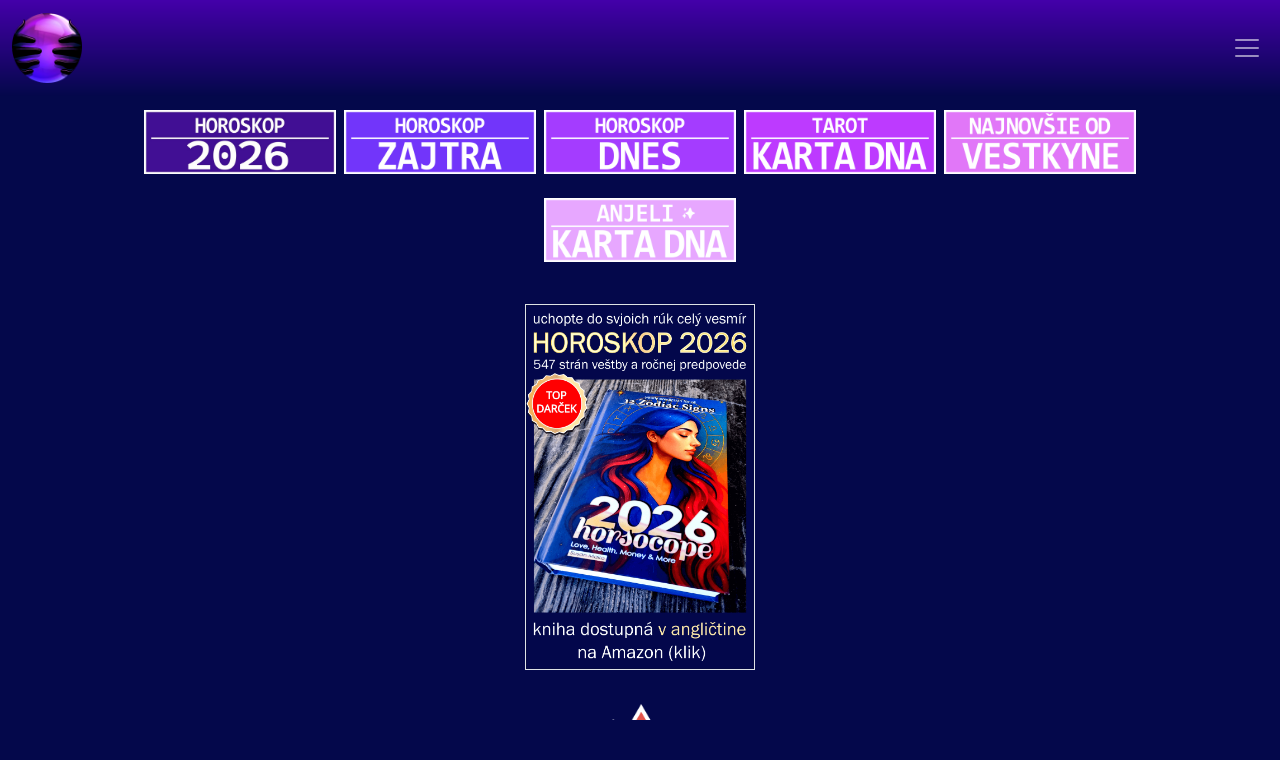

--- FILE ---
content_type: text/html; charset=UTF-8
request_url: https://horoskop-tarot.sk/horoskop/denny/baran/2022-09-30/62aca7c886ace6c518a41dd21b0c8a2f0cdbb843
body_size: 7504
content:
<!DOCTYPE html>
<html lang="sk">
<head>

            
        <!-- Ads -->
        <script async src="https://pagead2.googlesyndication.com/pagead/js/adsbygoogle.js?client=ca-pub-3278005872817682"
                crossorigin="anonymous"></script>
        <!-- endAds -->

    
    <meta charset="UTF-8">
    <link rel="canonical"
          href="https://horoskop-tarot.sk/horoskop/denny/baran/2022-09-30/62aca7c886ace6c518a41dd21b0c8a2f0cdbb843">
    <meta name="description" content="Slnko je dnes v príjemnom prostredí vášho znamenia Baran. Denný Horoskop však vyvolá zvraty v túžbe po slobode.">
    <meta name="keywords" content="horoskop, tarot, horoskopy">
    <title>Baran, TOTO je Váš Denný Výklad Horoskopu | horoskop-tarot.sk</title>
    <meta property="fb:pages" content="428661151045696" />
    <meta http-equiv="Content-language" content="sk" />
    <meta name="twitter:site" content="@horoskoptarot" />
    <meta name="google-play-app" content="app-id=com.marekmako.horoskop_tarot" />
    <meta name="viewport" content="width=device-width, initial-scale=1, shrink-to-fit=no">
    <meta name="p:domain_verify" content="7aeda8dfd9c87035c5c9431a3e438d5d"/>
    <meta name="viewport" content="width=device-width, initial-scale=1">
    <link rel="icon" href="/favicon_v2.ico" type="image/x-icon">
    <link rel="shortcut icon" href="/favicon_v2.ico" type="image/x-icon">
    <link rel="icon" href="/favicon.ico" type="image/x-icon">
    <link rel="shortcut icon" href="/favicon.ico" type="image/x-icon">
    <link rel="icon" type="image/png" sizes="32x32" href="/favicon_v2.png">
    <link rel="apple-touch-icon" sizes="180x180" href="/favicon_apple.png">

                    <meta property="og:locale" content="sk_SK"/>
    <meta property="og:type" content="article"/>
    <meta property="og:title"
          content="Baran, TOTO je Váš Denný Výklad Horoskopu  | horoskop-tarot.sk"/>
    <meta property="og:description"
          content="Slnko je dnes v príjemnom prostredí vášho znamenia Baran. Denný Horoskop však vyvolá zvraty v túžbe po slobode."/>
    <meta property="og:url"
          content="https://horoskop-tarot.sk/horoskop/denny/baran/2022-09-30/62aca7c886ace6c518a41dd21b0c8a2f0cdbb843"/>
    <meta property="og:site_name" content="Horoskop a Tarot"/>
    <meta property="article:publisher" content="https://www.facebook.com/HoroskopTarotOnline/"/>
    <meta property="article:published_time" content="2023-04-17T111:30:00"/>
    <meta property="og:image"
          content="https://horoskop-tarot.sk/images/denny/zajtrajsi-horoskop-baran.jpg"/>
    <meta property="og:image:width" content="1300"/>
    <meta property="og:image:height" content="867"/>
    <meta property="og:image:type" content="image/jpeg"/>
    <meta name="author" content="Horoskop a Tarot"/>
    <meta name="twitter:card" content="summary_large_image"/>
    <meta name="twitter:label1" content="Autor"/>
    <meta name="twitter:data1" content="Horoskop a Tarot"/>
    <meta name="twitter:label2" content="Predpokladaný čas čítania"/>
    <meta name="twitter:data2" content="7 minút"/>
    <script type="application/ld+json">
        {
            "@context": "https://schema.org",
            "@type": "Organization",
            "name": "Horoskop a Tarot",
            "url": "https://horoskop-tarot.sk",
            "logo": "https://horoskop-tarot.sk/images/logo.png",
            "sameAs": [
                "https://www.facebook.com/HoroskopTarotVyklad",
                "https://sk.pinterest.com/horoskoptarot/"
            ]
        }
    </script>
    <script type="application/ld+json">
        {
            "@context": "https://schema.org",
            "@type": "WebSite",
            "name": "Horoskop a Tarot",
            "url": "https://horoskop-tarot.sk",
            "potentialAction": {
                "@type": "SearchAction",
                "target": "https://horoskop-tarot.sk/vyhladavanie?query={search_term_string}",
                "query-input": "required name=search_term_string"
            }
        }
    </script>
        <!-- Značkovanie JSON-LD vytvorené nástrojom Google Structured Data Markup Helper. -->
    <script type="application/ld+json">
        {
            "@context": "https://schema.org",
            "@type": "NewsArticle",
            "mainEntityOfPage": {
                "@type": "WebPage",
                "@id": "https://horoskop-tarot.sk/horoskop/denny/baran/2022-09-30/62aca7c886ace6c518a41dd21b0c8a2f0cdbb843"
            },
            "name": "Baran, TOTO je Váš Denný Výklad Horoskopu",
            "headline": "Zajtrajší Horoskop Baran.",
            "image": {
                "@type": "ImageObject",
                "url": "https://horoskop-tarot.sk/images/denny/zajtrajsi-horoskop-baran.jpg",
                 "width": 1300,
                "height": 867
            },
            "datePublished": "2023-04-17T111:30:00",
            "dateModified": "2023-04-17T111:30:00",
            "author": {
                "@type": "Person",
                "name": "veštkyňa Sibyla",
                "url": "https://horoskop-tarot.sk/horoskopy-sibyla"
            },
            "publisher": {
                "@type": "Organization",
                "name": "Horoskop a Tarot",
                "logo": {
                    "@type": "ImageObject",
                    "url": "https://horoskop-tarot.sk/images/logo.png",
                    "width": 300,
                    "height": 300
                }
            },
            "description": "Slnko je dnes v príjemnom prostredí vášho znamenia Baran. Denný Horoskop však vyvolá zvraty v túžbe po slobode."
        }
    </script>
    <meta name="robots" content="noindex, nofollow">
    <link href="https://cdn.jsdelivr.net/npm/bootstrap@5.3.2/dist/css/bootstrap.min.css" rel="stylesheet">
    <link rel="stylesheet" type="text/css" href="/css/main-copy.css?v=20251018">



    <link rel="stylesheet"
          href="https://cdnjs.cloudflare.com/ajax/libs/font-awesome/4.7.0/css/font-awesome.min.css">



</head>

<body>

<div class="row">
    <div class="col-12 margin-navbar">
        <nav class="navbar navbar-dark sticky-top">
            <div class="container-fluid">
                <a class="navbar-brand" href="/">
                    <img style="max-width: 70px; margin-right: 3em" src="/images/logo.png" alt="horoskop-tarot.sk"></a>
                <button class="custom-toggler navbar-toggler" type="button" data-bs-toggle="collapse" data-bs-target="#navbarNavDropdown">
                    <span class="navbar-toggler-icon"></span>
                </button>
                <div class="collapse navbar-collapse" id="navbarNavDropdown">
                    <ul class="navbar-nav ml-auto me-3">
                        <li class="nav-item dropdown">
                            <a class="nav-link dropdown-toggle" href="#" id="dropdownZnamenia" role="button"
                               data-bs-toggle="dropdown" aria-expanded="false">
                                ZNAMENIA
                            </a>
                            <ul class="dropdown-menu">
                                <li><a class="dropdown-item" href="/horoskop-baran">Baran</a></li>
                                <li><a class="dropdown-item" href="/horoskop-byk">Býk</a></li>
                                <li><a class="dropdown-item" href="/horoskop-blizenci">Blíženci</a></li>
                                <li><a class="dropdown-item" href="/horoskop-rak">Rak</a></li>
                                <li><a class="dropdown-item" href="/horoskop-lev">Lev</a></li>
                                <li><a class="dropdown-item" href="/horoskop-panna">Panna</a></li>
                                <li><a class="dropdown-item" href="/horoskop-vahy">Váhy</a></li>
                                <li><a class="dropdown-item" href="/horoskop-skorpion">Škorpión</a></li>
                                <li><a class="dropdown-item" href="/horoskop-strelec">Strelec</a></li>
                                <li><a class="dropdown-item" href="/horoskop-kozorozec">Kozorožec</a></li>
                                <li><a class="dropdown-item" href="/horoskop-vodnar">Vodnár</a></li>
                                <li><a class="dropdown-item" href="/horoskop-ryby">Ryby</a></li>
                            </ul>
                        </li>
                    </ul>

                    <ul class="navbar-nav ml-auto me-3">
                        <li class="nav-item dropdown">
                            <a class="nav-link dropdown-toggle" href="#" id="dropdownNumerologia" role="button"
                               data-bs-toggle="dropdown" aria-expanded="false">
                                HOROSKOPY 2026
                            </a>
                            <ul class="dropdown-menu" aria-labelledby="dropdownNumerologia">
                                <li><a class="dropdown-item" href="/horoskop-2026/">Rok 2026</a></li>
                                <li><a class="dropdown-item" href="/horoskop-2026/baran">Horoskop Baran 2026</a></li>
                                <li><a class="dropdown-item" href="/horoskop-2026/byk">Horoskop Býk 2026</a></li>
                                <li><a class="dropdown-item" href="/horoskop-2026/blizenci">Horoskop Blíženci 2026</a></li>
                                <li><a class="dropdown-item" href="/horoskop-2026/rak">Horoskop Rak 2026</a></li>
                                <li><a class="dropdown-item" href="/horoskop-2026/lev">Horoskop Lev 2026</a></li>
                                <li><a class="dropdown-item" href="/horoskop-2026/panna">Horoskop Panna 2026</a></li>
                                <li><a class="dropdown-item" href="/horoskop-2026/vahy">Horoskop Váhy 2026</a></li>
                                <li><a class="dropdown-item" href="/horoskop-2026/skorpion">Horoskop Škorpión 2026</a></li>
                                <li><a class="dropdown-item" href="/horoskop-2026/strelec">Horoskop Strelec 2026</a></li>
                                <li><a class="dropdown-item" href="/horoskop-2026/kozorozec">Horoskop Kozorožec 2026</a></li>
                                <li><a class="dropdown-item" href="/horoskop-2026/vodnar">Horoskop Vodnár 2026</a></li>
                                <li><a class="dropdown-item" href="/horoskop-2026/ryby">Horoskop Ryby 2026</a></li>


                            </ul>
                        </li>
                    </ul>

                    <ul class="navbar-nav ml-auto me-3">
                        <li class="nav-item dropdown">
                            <a class="nav-link dropdown-toggle" href="#" id="dropdownNumerologia" role="button"
                               data-bs-toggle="dropdown" aria-expanded="false">
                                NUMEROLÓGIA
                            </a>
                            <ul class="dropdown-menu" aria-labelledby="dropdownNumerologia">
                                <li><a class="dropdown-item" href="/vestenie/numerologia">Základy Numerológie</a></li>
                                <li><a class="dropdown-item" href="/vestenie/numerologia-mena">Numerológia Mena</a></li>
                                <li><a class="dropdown-item" href="/vestenie/zivotne-cislo">Životné Číslo</a></li>
                                <li><a class="dropdown-item" href="/vestenie/numerologicka-zhoda-partnerov">Zhoda Partnerov</a></li>
                            </ul>
                        </li>
                    </ul>
                    <ul class="navbar-nav ml-auto me-3">
                        <li class="nav-item dropdown">
                            <a class="nav-link dropdown-toggle" href="#" id="dropdownHoroskop" role="button"
                               data-bs-toggle="dropdown" aria-expanded="false">
                                HOROSKOP
                            </a>
                            <ul class="dropdown-menu" aria-labelledby="dropdownHoroskop">
                                <li><a class="dropdown-item" href="/">Všetky Horoskopy</a></li>
                                <li><a class="dropdown-item" href="/znamenie/charakteristika">Charakteristika</a></li>
                                <li><a class="dropdown-item" href="/horoskop-dnes">&#11088; Denný</a></li>
                                <li><a class="dropdown-item" href="/horoskop-na-zajtra">Na Zajtra</a></li>
                                <li><a class="dropdown-item" href="/horoskop/tyzdenny">Týždenný</a></li>
                                <li><a class="dropdown-item" href="/horoskop/tyzdenny-buduci-tyzden">Budúci Týždeň</a></li>
                                <li><a class="dropdown-item" href="/mesacny-horoskop">Mesačný</a></li>
                                <li><a class="dropdown-item" href="/horoskop-nasledujuci-mesiac">Budúci Mesiac</a></li>
                                <li><a class="dropdown-item" href="/2025/rocny-horoskop">&#11088; Horoskop 2025</a></li>
                                <li><a class="dropdown-item" href="/2025/horoskop-na-rok-zmien-sprava-od-vestkyne">&#11088; SPRÁVA NA ROK 2025</a></li>
                                <li><a class="dropdown-item" href="/deti-podla-znamenia">Deti podľa Znamenia</a></li>
                                <li><a class="dropdown-item" href="/cinsky/cinsky-horoskop">Čínska Charakteristika</a></li>
                                <li><a class="dropdown-item" href="/zhoda_partnerov">Zhoda Partnerov</a></li>
                                <li><a class="dropdown-item" href="/vestenie/ano-nie-vestenie-online">Veštenie</a></li>
                            </ul>
                        </li>
                    </ul>
                    <ul class="navbar-nav ml-auto me-3">
                        <li class="nav-item dropdown">
                            <a class="nav-link dropdown-toggle" href="#" id="dropdownTopHoroskopy" role="button"
                               data-bs-toggle="dropdown" aria-expanded="false">
                                TOP HOROSKOPY
                            </a>
                            <ul class="dropdown-menu" aria-labelledby="dropdownTopHoroskopy">
                                <li><a class="dropdown-item" href="/horoskop-na-dnes/">Horoskopy Dnes</a></li>
                                <li><a class="dropdown-item" href="/horoskop-na-zajtra">Horoskopy Zajtra</a></li>
                                <li><a class="dropdown-item" href="/tyzdenny-horoskop">Týždenné Horoskopy</a></li>
                                <li><a class="dropdown-item" href="/mesacny-horoskop">Mesačné Horoskopy</a></li>
                                <li><a class="dropdown-item" href="/2025/rocny-horoskop">&#11088; Horoskop 2025</a></li>
                                <li><a class="dropdown-item" href="/2025/horoskop-na-rok-zmien-sprava-od-vestkyne">&#11088; SPRÁVA NA ROK 2025</a></li>
                                <li><a class="dropdown-item" href="/zaujimavosti-horoskopy-vestenie">Zaujímavosti</a></li>
                            </ul>
                        </li>
                    </ul>
                    <ul class="navbar-nav ml-auto me-3">
                        <li class="nav-item dropdown">
                            <a class="nav-link dropdown-toggle" href="#" id="dropdownNezmeskajte" role="button"
                               data-bs-toggle="dropdown" aria-expanded="false">
                                NEZMEŠKAJTE!
                            </a>
                            <ul class="dropdown-menu" aria-labelledby="dropdownNezmeskajte">
                                <li><a class="dropdown-item" href="/2025/rocny-horoskop">Horoskopy 2025</a></li>
                                <li><a class="dropdown-item" href="/2025/horoskop-na-rok-zmien-sprava-od-vestkyne">2025! SPRÁVA OD VEŠTKYNE</a></li>
                                <li><a class="dropdown-item" href="/novinky/tyzdenny-horoskop-2-8-december-ticho-odpovede-odhali">TÝŽDENNÝ HOROSKOP 02.-08.12.</a></li>
                                <li><a class="dropdown-item" href="/znamenie-baran">Všetko o Baranovi</a></li>
                                <li><a class="dropdown-item" href="/2024/tieto-3-pary-znameni-preziju-lasku-na-cely-zivot">TOP 3 Páry Zverokruhu</a></li>
                                <li><a class="dropdown-item" href="/clanky/toto-je-20-najstabilnejsich-parov-zverokruhu">20 Najstabilnejších Párov Zverokruhu</a></li>
                                <li><a class="dropdown-item" href="/clanky/ochranne-kamene-drziace-zle-energie-daleko-od-vasho-znamenia-zverokruhu">Ochranné Kamene Znamení Zverokruhu</a></li>
                               <li><a class="dropdown-item" href="/vestenie/vestkyna-odpoveda-online-zdarma-cast-1">Veštkyňa Odpovedá Zdarma</a></li>
                                <li><a class="dropdown-item" href="/denny-horoskop-znameni">Denný Horoskop Znamení</a></li>
                                <li><a class="dropdown-item" href="/clanky/nov-mesiaca-ritualy">Rituály: Nov Mesiaca</a></li>
                                <li><a class="dropdown-item" href="/zaujimavosti-horoskopy-vestenie/kamene-podla-znamenia">Ochranné Kamene</a></li>
                                <li><a class="dropdown-item" href="/zaujimavosti-horoskopy-vestenie/biela-magia-spln">Rituály: Spln Mesiaca</a></li>
                            </ul>
                        </li>
                    </ul>
                    <ul class="navbar-nav ml-auto me-3">
                        <li class="nav-item dropdown">
                            <a class="nav-link dropdown-toggle" href="#" id="dropdownTarot" role="button"
                               data-bs-toggle="dropdown" aria-expanded="false">
                                TAROT
                            </a>
                            <ul class="dropdown-menu" aria-labelledby="dropdownTarot">
                                <li><a class="dropdown-item" href="/tarot/tarot-online">Náš Online Tarot</a></li>
                                <li><a class="dropdown-item" href="/tarot/karta-dna">Karta Dňa</a></li>
                                <li><a class="dropdown-item" href="/tarot/tyzdenny-tarot">Týždenný Tarot</a></li>
                                                                <li><a class="dropdown-item" href="/vestenie/ano-nie-tarot">Veštenie/Tarot</a></li>
                            </ul>
                        </li>
                    </ul>
                    <ul class="navbar-nav ml-auto me-3">
                        <li class="nav-item">
                            <a class="nav-link" href="/amp/zverokruh">ZVEROKRUH</a>
                        </li>
                    </ul>

                    <ul class="navbar-nav ml-auto me-5">
                        <li class="nav-item">
                            <a class="nav-link" href="/zaujimavosti-horoskopy-vestenie">BLOG</a>
                        </li>
                    </ul>
                    <ul class="navbar-nav ml-auto me-5 flex-row">
                        <li class="me-3">
                            <a href="https://www.facebook.com/Horoskop-Tarot-428661151045696" target="_blank"
                               title="Populárna stránka Horoskop & Tarot na Facebooku"
                               class="fa-facebook fa btn-facebook btn-social-icon"></a>
                        </li>
                        <li class="me-3">
                            <a href="https://www.instagram.com/horoskoptarot/" target="_blank"
                               title="Navštívte Horoskop & Tarot na Instagrame"
                               class="fa-instagram fa btn-instagram btn-social-icon"></a>
                        </li>
                        <li>
                            <a href="https://www.youtube.com/channel/UCXBvuG2CK5fCwQmUASny5YQ" target="_blank"
                               title="Počúvaj fantastický Horoskop & Tarot na YouTube"
                               class="fa-youtube fa btn-youtube btn-social-icon"></a>
                        </li>
                    </ul>

                </div>
            </div>
        </nav>
    </div>
</div>
<div class="container">



    
<div class="start-margin container-fluid fixed-container small-text">
    <div class="parent">
        <div class="wrapper">
            <div class="d-flex flex-wrap justify-content-center mx-n2">


                <div class="mx-1 mb-4">
                    <a href="/horoskop-2026/">
                        <img src="/images/2026/rocny-horoskop-2026.jpg"
                             class="start-buttons"
                             alt="horoskop 2026" width="306" height="102">
                    </a>
                </div>

                <div class="mx-1 mb-4">
                    <a href="/horoskop-na-zajtra">
                        <img src="/images/horoskop-zajtra.png"
                             class="start-buttons"
                             alt="horoskop na zajtra" width="306" height="102">
                    </a>
                </div>

                <div class="mx-1 mb-4">
                    <a href="/horoskop-dnes">
                        <img src="/images/horoskop-dnes.png"
                             class="start-buttons"
                             alt="horoskop na dnes" width="306" height="102">
                    </a>
                </div>

                <div class="mx-1 mb-4">
                    <a href="/tarot/karta-dna">
                        <img src="/images/tarotova-karta-dna.png"
                             class="start-buttons"
                             alt="tarotova karta dne" width="306" height="102">
                    </a>
                </div>

                <div class="mx-1 mb-4">
                    <a href="/blog-horoskop-tarot">
                        <div class="glossy-image-container">
                            <img src="/images/clanky-horoskop-tarot.png"
                                 class="start-buttons"
                                 alt="najzaujímavejšie články od horoskop a tarot" width="306" height="102">
                        </div>
                    </a>
                </div>

                <div class="mx-1 mb-4">
                    <a href="/anjelske-karty/na-kazdy-den">
                        <div class="glossy-image-container">
                            <img src="/images/anjelska-karta-dna.png"
                                 class="start-buttons"
                                 alt="anjelske karty - karta dňa" width="306" height="102">
                        </div>
                    </a>
                </div>

            </div>
        </div>
    </div>
</div>
    <div class="fixed-container">
    <div class="parent">
        <div class="wrapper">
            <div class="d-flex flex-wrap justify-content-center text-center align-items-end">

                <div class="book-images image-main m-2">
                    <a rel="noopener" target="_blank" style="text-decoration: none" href="https://mybook.to/horoscope2026">
                                                                                                                        <img class="image-effects mx-auto border img-fluid"
                             src="/images/2026/horoskop-2026-baran-byk-blizenci-rak-lev-panna-vahy-skorpion-strelec-kozorozec-vodnar-ryby.png"
                             width="450" height="300" alt="horoskop 2026">
                    </a>
                </div>


            </div>
        </div>
    </div>
</div>
    
    <!-- nezmeskajte -->
    





    <!-- end nezmeskajte -->

    <div class="container mt-3 mb-4">
        <div class="row justify-content-center">
            <div class="col-auto text-center">
                <img src="/images/amp/horoskop-dnes/denny_horoskop_baran.png"
                     class="responsive-horoscope-img"
                     alt="                        Zajtrajší Horoskop Baran na zajtra
                      ">
            </div>
        </div>
    </div>


    <div class="background-strip small-text position-relative py-5 text-center" id="box-console">
        <div id='stars'></div>
        <div id='stars2'></div>
        <div id='stars3'></div>
        <div class="center-wrapper">
            <div class="container">
            <h1 class="centered">Zajtrajší Horoskop Baran            </h1>
            </div>
        </div>
    </div>

    <div class="background-big-sizes-1">
        <!-- start hlavna navigacia -->
        <script async src="https://pagead2.googlesyndication.com/pagead/js/adsbygoogle.js?client=ca-pub-3278005872817682"
        crossorigin="anonymous"></script>
<ins class="adsbygoogle"
     style="display:block"
     data-ad-format="autorelaxed"
     data-ad-client="ca-pub-3278005872817682"
     data-ad-slot="8362612699"></ins>
<script>
    (adsbygoogle = window.adsbygoogle || []).push({});
</script>        <!-- end hlavna navigacia -->


        <h4>(Piatok, 30.09.2022)</h4>
        <p>Zľahčovanie dôležitého rozhodnutia, alebo situácie, ktorá vyžaduje vaše plné sústredenie, by sa vám dnes nemuselo vyplatiť. Berte všetko čo dnes príde s úplnou vážnosťou a snažte sa veci okamžite riešiť, pretože dnes máte dostatok síl. Dnes bude vyžadované vaše plné nasadenie, vaša aktivita a taktiež v istých situáciách aj pozitívne myslenie, no práve tieto vlastnosti sú vašími silnými stránkami. V prípade konfliktov reagujte diplomaticky a vyvarujte sa dnes hádkam.</p>

        <h2>Baran Láska:</h2>
        <p>Pamätajte, že bez toho, aby ste zabudli na minulosť, nemôžete sa pohnúť vpred a spoznať chuť šťastia. Nežite viac ako vo väzení vašich obáv a vykročte vpred, smerom ku krájšej prítomnosti. Ak ste bez partnera vedzte, že miest, kde spoznať toho pravého je skutočne veľa.</p>

        <h2>Baran Zdravie:</h2>
        <p>Venujte sa svojej rodine. Vaše zdravie je skutočne pevné a aj keď vás môže potrápiť mierne nachladnutie v pohode to prekonáte.</p>

        <h2>Baran Práca a Peniaze:        </h2>
        <p>V tomto období sa od vás budú vyžadovať kreatívne riešenia vašej situácie, alebo situácie nikoho z vašej rodiny. Financie vám môžu spôsobiť malé vrásky, ale nepôjde o nič vážne. Venujte dostatok pozornosti starým úlohám, ktoré ste doteraz iba odkladali. Dokončite si všetko potrebné.</p>

        <h3>Rada na zajtra pre znamenie Baran:</h3>
        <p>Všetko, čo máte naplánované dnes, či zajtra sa môže zmeniť v jedinej sekunde. Niekedy netreba viac, ako len okamih, aby sa váš život zmenil k horšiemu, ale aj k lepšiemu. Tešte sa viac z prítomnosti.</p>

        <a style="vertical-align: middle; text-decoration: none" target="_blank"
           href="https://www.facebook.com/sharer/sharer.php?u=https%3A%2F%2Fhoroskop-tarot.sk/horoskop/denny/baran/2022-09-30/62aca7c886ace6c518a41dd21b0c8a2f0cdbb843&amp;src=sdkpreparse">
            <div class="facebook-share">
                <div class="fb-share-button"
                     data-href="https://horoskop-tarot.sk/horoskop/denny/baran/2022-09-30/62aca7c886ace6c518a41dd21b0c8a2f0cdbb843">
                    ZDIEĽAŤ
                </div>
            </div>
        </a>

    </div>

    <hr style="color: white; margin-left: 1em; margin-right: 1em">

            <!-- start hlavna navigacia -->
        <p class="text-uppercase fs-5 text-center mt-5 mb-3">
    <strong>Horoskop na zajtra pre všetky znamenia zverokruhu:</strong>
</p>

<div class="container">
    <div class="d-flex flex-wrap justify-content-center mx-n3">

        <div class="text-center px-2 mb-4">
            <a href="/horoskop-na-zajtra/baran" class="text-decoration-none text-dark">
                <img src="/images/amp/horoskop-zajtra/horoskop_zajtra_baran.png"
                     alt="zajtrajší horoskop baran"
                     width="60" height="50" class="img-fluid" />
                <p style="font-size: 11px; text-align: center" class="mb-1 mt-2 small fw-bold">BARAN</p>
                <p class="mb-0" style="font-size: 10px;">21 MAR - 20 APR</p>
            </a>
        </div>

        <div class="text-center px-2 mb-4">
            <a href="/horoskop-na-zajtra/byk" class="text-decoration-none text-dark">
                <img src="/images/amp/horoskop-zajtra/horoskop_zajtra_byk.png"
                     alt="zajtrajší horoskop býk"
                     width="60" height="50" class="img-fluid" />
                <p style="font-size: 11px; text-align: center" class="mb-1 mt-2 small fw-bold">BÝK</p>
                <p class="mb-0" style="font-size: 10px;">21 APR - 20 MAJ</p>
            </a>
        </div>

        <div class="text-center px-2 mb-4">
            <a href="/horoskop-na-zajtra/blizenci" class="text-decoration-none text-dark">
                <img src="/images/amp/horoskop-zajtra/horoskop_zajtra_blizenci.png"
                     alt="zajtrajší horoskop blíženci"
                     width="60" height="50" class="img-fluid" />
                <p style="font-size: 11px; text-align: center" class="mb-1 mt-2 small fw-bold">BLÍŽENCI</p>
                <p class="mb-0" style="font-size: 10px;">21 MAJ - 21 JUN</p>
            </a>
        </div>

        <div class="text-center px-2 mb-4">
            <a href="/horoskop-na-zajtra/rak" class="text-decoration-none text-dark">
                <img src="/images/amp/horoskop-zajtra/horoskop_zajtra_rak.png"
                     alt="zajtrajší horoskop rak"
                     width="60" height="50" class="img-fluid" />
                <p style="font-size: 11px; text-align: center" class="mb-1 mt-2 small fw-bold">RAK</p>
                <p class="mb-0" style="font-size: 10px;">22 JUN - 22 JUL</p>
            </a>
        </div>

        <div class="text-center px-2 mb-4">
            <a href="/horoskop-na-zajtra/lev" class="text-decoration-none text-dark">
                <img src="/images/amp/horoskop-zajtra/horoskop_zajtra_lev.png"
                     alt="zajtrajší horoskop lev"
                     width="60" height="50" class="img-fluid" />
                <p style="font-size: 11px; text-align: center" class="mb-1 mt-2 small fw-bold">LEV</p>
                <p class="mb-0" style="font-size: 10px;">23 JUL - 22 AUG</p>
            </a>
        </div>

        <div class="text-center px-2 mb-4">
            <a href="/horoskop-na-zajtra/panna" class="text-decoration-none text-dark">
                <img src="/images/amp/horoskop-zajtra/horoskop_zajtra_panna.png"
                     alt="zajtrajší horoskop panna"
                     width="60" height="50" class="img-fluid" />
                <p style="font-size: 11px; text-align: center" class="mb-1 mt-2 small fw-bold">PANNA</p>
                <p class="mb-0" style="font-size: 10px;">23 JUL - 22 AUG</p>
            </a>
        </div>

    </div>
</div>

<div class="container">
    <div class="d-flex flex-wrap justify-content-center mx-n3">

        <div class="text-center px-2 mb-4">
            <a href="/horoskop-na-zajtra/vahy" class="text-decoration-none text-dark">
                <img src="/images/amp/horoskop-zajtra/horoskop_zajtra_vahy.png"
                     alt="zajtrajší horoskop vahy"
                     width="60" height="50" class="img-fluid" />
                <p style="font-size: 11px; text-align: center" class="mb-1 mt-2 small fw-bold">VÁHY</p>
                <p class="mb-0" style="font-size: 10px;">21 MAR - 20 APR</p>
            </a>
        </div>

        <div class="text-center px-2 mb-4">
            <a href="/horoskop-na-zajtra/skorpion" class="text-decoration-none text-dark">
                <img src="/images/amp/horoskop-zajtra/horoskop_zajtra_skorpion.png"
                     alt="zajtrajší horoskop škorpión"
                     width="60" height="50" class="img-fluid" />
                <p style="font-size: 11px; text-align: center" class="mb-1 mt-2 small fw-bold">ŠKORPIÓN</p>
                <p class="mb-0" style="font-size: 10px;">21 APR - 20 MAJ</p>
            </a>
        </div>

        <div class="text-center px-2 mb-4">
            <a href="/horoskop-na-zajtra/strelec" class="text-decoration-none text-dark">
                <img src="/images/amp/horoskop-zajtra/horoskop_zajtra_strelec.png"
                     alt="zajtrajší horoskop strelec"
                     width="60" height="50" class="img-fluid" />
                <p style="font-size: 11px; text-align: center" class="mb-1 mt-2 small fw-bold">STRELEC</p>
                <p class="mb-0" style="font-size: 10px;">21 MAJ - 21 JUN</p>
            </a>
        </div>

        <div class="text-center px-2 mb-4">
            <a href="/horoskop-na-zajtra/kozorozec" class="text-decoration-none text-dark">
                <img src="/images/amp/horoskop-zajtra/horoskop_zajtra_kozorozec.png"
                     alt="zajtrajší horoskop kozorožec"
                     width="60" height="50" class="img-fluid" />
                <p style="font-size: 11px; text-align: center" class="mb-1 mt-2 small fw-bold">KOZOROŽEC</p>
                <p class="mb-0" style="font-size: 10px;">22 JUN - 22 JUL</p>
            </a>
        </div>

        <div class="text-center px-2 mb-4">
            <a href="/horoskop-na-zajtra/vodnar" class="text-decoration-none text-dark">
                <img src="/images/amp/horoskop-zajtra/horoskop_zajtra_vodnar.png"
                     alt="zajtrajší horoskop vodnár"
                     width="60" height="50" class="img-fluid" />
                <p style="font-size: 11px; text-align: center" class="mb-1 mt-2 small fw-bold">VODNÁR</p>
                <p class="mb-0" style="font-size: 10px;text-align: center;">23 JUL - 22 AUG</p>
            </a>
        </div>

        <div class="text-center px-2 mb-4">
            <a href="/horoskop-na-zajtra/ryby" class="text-decoration-none text-dark">
                <img src="/images/amp/horoskop-zajtra/horoskop_zajtra_ryby.png"
                     alt="zajtrajší horoskop ryby"
                     width="60" height="50" class="img-fluid" />
                <p style="font-size: 11px; text-align: center" class="mb-1 mt-2 small fw-bold">RYBY</p>
                <p class="mb-0" style="font-size: 10px;">23 JUL - 22 AUG</p>
            </a>
        </div>

    </div>
</div>
        <!-- end hlavna navigacia -->
    
    <hr style="color: white; margin-left: 1em; margin-right: 1em">



    <div id="horoskopCarousel" class="carousel slide" data-bs-ride="carousel" data-bs-interval="2000">
    <div class="carousel-inner text-center">


        <div class="carousel-item active">
            <a href="/horoskop-2026/">
                <img src="/images/2026/horoskop-2026.jpg"
                     class="d-block  img-fluid"
                     alt="horoskop 2026">
            </a>
        </div>

        <div class="carousel-item ">
            <a href="/horoskop-2026/baran">
                <img src="/images/2026/horoskop-2026-baran.jpg"
                     class="d-block  img-fluid"
                     alt="horoskop 2026 baran">
            </a>
        </div>

        <div class="carousel-item ">
            <a href="/horoskop-2026/byk">
                <img src="/images/2026/horoskop-2026-byk.jpg"
                     class="d-block  img-fluid"
                     alt="horoskop 2026 býk">
            </a>
        </div>

        <div class="carousel-item ">
            <a href="/horoskop-2026/blizenci">
                <img src="/images/2026/horoskop-2026-blizenci.jpg"
                     class="d-block  img-fluid"
                     alt="horoskop 2026 blíženci">
            </a>
        </div>

        <div class="carousel-item ">
            <a href="/horoskop-2026/rak">
                <img src="/images/2026/horoskop-2026-rak.jpg"
                     class="d-block  img-fluid"
                     alt="horoskop 2026 rak">
            </a>
        </div>

        <div class="carousel-item ">
            <a href="/horoskop-2026/lev">
                <img src="/images/2026/horoskop-2026-lev.jpg"
                     class="d-block  img-fluid"
                     alt="horoskop 2026 lev">
            </a>
        </div>

        <div class="carousel-item ">
            <a href="/horoskop-2026/panna">
                <img src="/images/2026/horoskop-2026-panna.jpg"
                     class="d-block  img-fluid"
                     alt="horoskop 2026 panna">
            </a>
        </div>

        <div class="carousel-item ">
            <a href="/horoskop-2026/vahy">
                <img src="/images/2026/horoskop-2026-vahy.jpg"
                     class="d-block  img-fluid"
                     alt="horoskop 2026 váhy">
            </a>
        </div>

        <div class="carousel-item ">
            <a href="/horoskop-2026/skorpion">
                <img src="/images/2026/horoskop-2026-skorpion.jpg"
                     class="d-block  img-fluid"
                     alt="horoskop 2026 škorpión">
            </a>
        </div>

        <div class="carousel-item ">
            <a href="/horoskop-2026/strelec">
                <img src="/images/2026/horoskop-2026-strelec.jpg"
                     class="d-block  img-fluid"
                     alt="horoskop 2026 strelec">
            </a>
        </div>

        <div class="carousel-item ">
            <a href="/horoskop-2026/kozorozec">
                <img src="/images/2026/horoskop-2026-kozorozec.jpg"
                     class="d-block  img-fluid"
                     alt="horoskop 2026 kozorožec">
            </a>
        </div>

        <div class="carousel-item ">
            <a href="/horoskop-2026/vodnar">
                <img src="/images/2026/horoskop-2026-vodnar.jpg"
                     class="d-block  img-fluid"
                     alt="horoskop 2026 vodnar">
            </a>
        </div>

        <div class="carousel-item ">
            <a href="/horoskop-2026/ryby">
                <img src="/images/2026/horoskop-2026-ryby.jpg"
                     class="d-block  img-fluid"
                     alt="horoskop 2026 ryby">
            </a>
        </div>





    </div>

    <!-- Ovládanie (šípky) -->
    <button class="carousel-control-prev" type="button" data-bs-target="#horoskopCarousel" data-bs-slide="prev">
        <span class="carousel-control-prev-icon" aria-hidden="true"></span>
        <span class="visually-hidden">Predošlý</span>
    </button>
    <button class="carousel-control-next" type="button" data-bs-target="#horoskopCarousel" data-bs-slide="next">
        <span class="carousel-control-next-icon" aria-hidden="true"></span>
        <span class="visually-hidden">Ďalší</span>
    </button>
</div>

    <div class="row justify-content-center">

        <div class="col-xl-auto col-md-auto col-12 mb-3 text-center">
            <h4 class="h3-style">Ak sa Vám páči náš obsah, nezabudnite ho zdieľať na Facebooku.</h4>
            <p style="text-align: center">Odoberajte náš Facebook a YouTube kanál. Sledujte tak novinky zo sveta Horoskopu, Tarotu a Veštenia.</p>

            <div>
                <div class="row">
                    <div style="margin-bottom: 20px" class="col d-flex justify-content-center">
                        <button type="button" class="btn-yt"><a class="link-social"
                                                                href="https://www.youtube.com/channel/UCXBvuG2CK5fCwQmUASny5YQ" target="_blank"
                                                                title="Horoskop Tarot na YouTube">
                                <i class="fa fa-youtube pr-1"></i>YouTube Kanál</a></button>
                    </div>
                </div>
            </div>

            <div>
                <div class="row">
                    <div style="margin-bottom: 20px" class="col d-flex justify-content-center">
                        <button type="button" class="btn-in"><a class="link-social"
                                                                href="https://www.instagram.com/horoskoptarot/" target="_blank"
                                                                title="Instagram horoskop-tarot.sk">
                                <i class="fa fa-instagram pr-1"></i>Instagram</a></button>
                    </div>
                </div>
            </div>

            <div>
                <div class="row">
                    <div class="col d-flex justify-content-center">
                        <button type="button" class="btn-fb"><a class="link-social"
                                                                href="https://www.facebook.com/sharer/sharer.php?u=https://horoskop-tarot.sk/horoskop/denny/baran/2022-09-30/62aca7c886ace6c518a41dd21b0c8a2f0cdbb843" target="_blank"
                                                                title="Zdieľaj Horoskop Tarot na Facebooku">
                                <i class="fa fa-facebook-f pr-1"></i>Zdieľaj cez Facebook</a></button>
                    </div>
                </div>
            </div>
        </div>

    </div>

    <!-- layout-medium -->
    <div class="row">

        <div class="col"></div>

        <div class="col-12 col-md-10 col-lg-10 col-xl-10">

            <hr class="style16">

                <p style="text-align:center; margin-bottom:30px; margin-top:30px;">Zajtrajší Horoskop <i class="fa fa-heart-o" style="font-size:14px"> </i>
           
        <em></em>
        <i class="fa fa-heart-o" style="font-size:14px"> </i>
        Baran</p>

        </div>
        <div class="col"></div>

    </div>

    <!-- footer -->

    <div class="row text-center footer-background">
        <div class="col-12 p-footer">
            <p style="text-align: center">Rýchle rady od Veštkyne a informácie o nových Horoskopoch - napíšte email na horoskop.vestenie@gmail.com</p>
            <p style="text-align: center">Všetky horoskopy, tarot a veštenie, pre vás s láskou vypracovala veštkyňa Sibyla. Vydavateľom článku je
                tím Horoskop & Tarot.</p>
            <p style="font-size: 14px; text-align: center"><img style="max-width: 30px" src="/images/english-flag-horoskop-tarot.png" alt="Horoskop Tarot v Angličtine">
                Navštívte tiež náš spriatelený web v Anglickom Jazyku <a style="color: rgba(211,144,255,1)"
                                                                         href="https://horoscope-divination.com">
                    www.horoscope-divination.com</a></p>
            <p style="font-size: 14px;text-align: center"><img style="max-width: 30px" src="/images/horoskop-tarot-cz.png" alt="horoskop tarot cz"> Spriatelená stránka v Českom Jazyku<a
                        style="color: rgba(211,144,255,1)" href="https://horoskop-tarot.cz">
                    www.horoskop-tarot.cz</a></p>
            <p style="font-size: 12px; text-align: center">Autorské práva sú vyhradené. Akékoľvek rozmnožovanie časti alebo celku textov,
                fotografií, akýmkoľvek spôsobom, v slovenskom, ale aj v inom jazyku bez písomného súhlasu majiteľa alebo autora je
                zakázané.</p>
        </div>
    </div>

    <!-- end footer -->

</div>

<script src="https://cdn.jsdelivr.net/npm/bootstrap@5.3.2/dist/js/bootstrap.bundle.min.js"></script>
</body>
</html>


--- FILE ---
content_type: text/html; charset=utf-8
request_url: https://www.google.com/recaptcha/api2/aframe
body_size: 268
content:
<!DOCTYPE HTML><html><head><meta http-equiv="content-type" content="text/html; charset=UTF-8"></head><body><script nonce="NbzIDaTSl0vnOqzTex7FWQ">/** Anti-fraud and anti-abuse applications only. See google.com/recaptcha */ try{var clients={'sodar':'https://pagead2.googlesyndication.com/pagead/sodar?'};window.addEventListener("message",function(a){try{if(a.source===window.parent){var b=JSON.parse(a.data);var c=clients[b['id']];if(c){var d=document.createElement('img');d.src=c+b['params']+'&rc='+(localStorage.getItem("rc::a")?sessionStorage.getItem("rc::b"):"");window.document.body.appendChild(d);sessionStorage.setItem("rc::e",parseInt(sessionStorage.getItem("rc::e")||0)+1);localStorage.setItem("rc::h",'1769054839942');}}}catch(b){}});window.parent.postMessage("_grecaptcha_ready", "*");}catch(b){}</script></body></html>

--- FILE ---
content_type: text/css
request_url: https://horoskop-tarot.sk/css/main-copy.css?v=20251018
body_size: 12028
content:
html, body {
    width: auto !important;
    overflow-x: hidden !important;
}

body {
    background-color: rgba(4, 8, 75, 1);
    background-repeat: no-repeat;
    background-attachment: fixed;
    font-family: 'Lora', serif;
}

body:before {
    display: block;
    position: fixed;
    left: 0;
    top: 0;
    width: 100%;
    height: 100%;
    z-index: -10;
    -webkit-background-size: cover;
    -moz-background-size: cover;
    -o-background-size: cover;
    background-size: cover;
}

h1 {
    font-family: Didot, Serif;
    min-width: 70%;
    margin: 0;
    padding: 0.5em;
    min-font-size: 22px;
    letter-spacing: 1px;
    text-transform: uppercase;
    color: white;
    text-align: center;
}

h2 {
    font-family: Didot, Serif;
    font-size: 1.6rem;
    text-transform: uppercase;
    color: white;
    text-align: center;
    margin-top: 2em;
    margin-bottom: 1em;
}

h3 {
    font-family: Didot, Serif;
    color: white;
    font-size: 1.5rem;
    text-transform: uppercase;
    text-align: center;
    margin-top: 2em;
    margin-bottom: 1em;
}

h4 {
    font-family: Didot, Serif;
    text-transform: uppercase;
    font-size: 1.4rem;
    color: white;
    margin-top: 2em;
    margin-bottom: 1em;
    text-align: center;
}

h5 {
    font-family: Didot, Serif;
    text-transform: uppercase;
    font-size: 1.3rem;
    color: white;
    margin-top: 2em;
    margin-bottom: 1em;
    text-align: center;
}

h6 {
    font-family: Didot, Serif;
    text-transform: uppercase;
    font-size: 1.3rem;
    color: white;
    margin-top: 2em;
    margin-bottom: 1em;
    text-align: center;
}

ul {
    line-height: 1.7em;
}

a {
    color: white;
    letter-spacing: 1px;
    padding-top: 1em;
}

p {
    color: white;
    line-height: 1.8em;
    font-size: 20px;
    text-align: justify;
    text-justify: inter-word;
    hyphens: auto;
    -webkit-hyphens: auto;
    -ms-hyphens: auto;
}

.a-hov:hover {
    text-decoration: none;
}

a:hover {
    color: cornflowerblue;
}


.hr-style {
    color: white; margin-bottom: 1vw;
}

.start-buttons {
    max-width: 100%;
    height: auto;
    display: block;
}

.main-image {
    max-width: 100%;
    height: auto;
    display: block;
    margin-right: auto;
    margin-left: auto;
    text-align: center;
}

.responsive-horoscope-img {
    max-width: 100%;
    height: auto;
    display: block;
}

.main-image-big {
    max-width: 100%;
    height: auto;
    display: block;
    margin-right: auto;
    margin-left: auto;
    text-align: center;
}

.image-responsive{
    max-width: 100%;
    height: auto;
    display: block;
    margin-left: auto;
    margin-right: auto;
}


.karta-dna {
    max-width: 100%;
}

@media only screen and (min-width: 1500px) {

    .image-main {
        margin-right: 2vw;
    }

    .image-index {
        text-align: center;
        margin-bottom: 20px;
        max-width: 14vw;
    }

    .bottom-images {
        text-align: center;
        margin-bottom: 20px;
        max-width: 20vw;

    }

    .main-image {
        width: 30vw;
    }

    .book-images {
        text-align: center;
        margin-bottom: 20px;
        max-width: 12vw;

    }

    .carousel {
        width: 30vw;
        margin-left: auto;
        margin-right: auto;
    }

    .start-buttons {
        max-width: 10vw;
    }

    .start-margin {
        margin-top: 130px;
    }

    .responsive-horoscope-img {
        width: 20vw;
    }

    .karta-dna {
        max-width: 10vw;
    }

    .image-responsive {
        width: 30vw;
    }

    .main-image-big {
        width: 40vw;
    }

}

@media only screen and (max-width: 1499px) {

    .main-image-big {
        width: 40vw;
    }

    .image-main {
        margin-right: 5vw;
    }

    .book-images {
        text-align: center;
        margin-bottom: 20px;
        max-width: 18vw;

    }

    .image-index {
        text-align: center;
        margin-bottom: 20px;
        max-width: 20vw;
    }

    .bottom-images {
        text-align: center;
        margin-bottom: 20px;
        max-width: 20vw;

    }

    .main-image {
        width: 40vw;
    }

    .image-responsive {
        width: 40vw;
    }

    .carousel {
        width: 40vw;
        margin-left: auto;
        margin-right: auto;
    }

    .start-buttons {
        max-width: 15vw;
    }

    .start-margin {
        margin-top: 110px;
    }

    .responsive-horoscope-img {
        width: 20vw;
    }

    .karta-dna {
        max-width: 10vw;
    }
}

@media only screen and (max-width: 1024px) {

    .image-main {
        margin-right: 5vw;
        margin-left: 5vw
    }

    .image-index {
        text-align: center;
        margin-bottom: 20px;
        max-width: 22vw;
    }

    .book-images {
        text-align: center;
        margin-bottom: 20px;
        max-width: 22vw;

    }

    .bottom-images {
        text-align: center;
        margin-bottom: 20px;
        max-width: 22vw;

    }

    .carousel {
        width: 50vw;
        margin-left: auto;
        margin-right: auto;
    }

    .start-buttons {
        max-width: 12vw;
    }

    .start-margin {
        margin-top: 110px;
    }

    .responsive-horoscope-img {
        width: 40vw;
    }

    .karta-dna {
        max-width: 13vw;
    }

    .image-responsive {
        width: 60vw;
    }

    .main-image-big {
        width: 50vw;
    }
}

@media only screen and (max-width: 650px) {

    .image-main {
        margin-right: 1vw;
        margin-left: 1vw;
    }

    .margin-bottom-video {
        margin-bottom: 30px;
    }

    .image-index {
        text-align: center;
        margin-bottom: 20px;
        max-width: 40vw;
    }

    .bottom-images {
        text-align: center;
        margin-bottom: 20px;
        max-width: 70vw;

    }

    .book-images {
        text-align: center;
        margin-bottom: 20px;
        max-width: 40vw;

    }

    .carousel {
        width: 80vw;
        margin-left: auto;
        margin-right: auto;
    }

    .start-buttons {
        max-width: 26vw;
    }

    .start-margin {
        margin-top: 60px;
    }

    .responsive-horoscope-img {
        width: 60vw;
    }

    .karta-dna {
        max-width: 17vw;
    }

    .image-responsive {
        width: 80vw;
    }

    .main-image-big {
        width: 70vw;
    }

}

@media only screen and (min-width: 320px) {

    .btn-zivotne-cislo {
        max-width: 100px;
    }

    .yearlyButton {
        width: 300px;
        height: 94px;
    }


    .media-size {
        max-width: 90%;
    }

    .col-size {
        max-width: 90px;
        margin-right: 3px;
        margin-left: 3px;
        min-height: 195px;
    }

    .denny-datum {
        font-size: 11px;
    }

    .container-selector-tyzdenny {
        width: 120px;
    }

    .zivotne-cislo-responsive {
        max-width: 100%;
    }

    .denny-char {
        font-size: 12px;
    }

    .horoscopes {
        width: 290px;
        height: 163px;
    }

    .astro-stars {
        width: 290px;
        height: 170px;
    }


    .zaujimavosti-responsive {
        width: 300px;
        height: 169px;
    }

    .inside-zodiac-size {
        width: 80px;
        height: 80px;
    }

    .horoscope-main-image {
        width: 300px;
        height: 253px;
    }

    .horoscope-index {
        width: 80px;
        height: 80px;
    }

    .square-images {
        width: 283px;
        height: 283px;
    }

    .tarot-reading-size {
        width: 80px;
        height: 116px;
    }

    .container-selector {
        width: 100px;
        height: 126px;
        position: relative;
    }

    .horoskop-responsive {
        width: 290px;
        height: 170px;
    }

    .tarot-responsive {
        width: 300px;
        height: 225px;
    }

    .horoskop-tarot-app {
        width: 250px;
        height: 72px;
        margin-top: 70px;
        margin-bottom: 30px;
    }

    .horoskop-tarot-banner {
        max-width: 300px;
        margin-top: 50px;
        margin-bottom: 30px;
    }

    .horoskop-tarot-banner-intext {
        max-width: 300px;
        margin-bottom: 30px;
    }
    .background-big-sizes-1 {
        margin-right: 10vw;
        margin-left: 10vw;
    }

    .background-big-sizes {
        margin-right: 5vw;
        margin-left: 5vw;
    }

}

@media only screen and (min-width: 360px) {
    .zivotne-cislo-responsive {
        max-width: 100%;
    }

    .horoscopes {
        width: 330px;
        height: 185px;
    }

    .astro-stars {
        width: 290px;
        height: 170px;
    }


    .margin-snar {
        margin-left: auto;
        margin-right: auto;
    }

    .inside-zodiac-size {
        width: 100px;
        height: 100px;
    }

    .horoscope-main-image {
        width: 330px;
        height: 279px;
    }

    .horoscope-index {
        width: 80px;
        height: 80px;
    }

    .tarot-reading-size {
        width: 95px;
        height: 130px;
    }

    .container-selector {
        width: 100px;
        height: 136px;
        position: relative;
    }

    .horoskop-tarot-banner {
        max-width: 340px;
        margin-top: 50px;
        margin-bottom: 30px;
    }

    .horoskop-tarot-banner-intext {
        max-width: 340px;
        margin-bottom: 30px;
    }

    .yearlyButton {
        width: 300px;
        height: 94px;
    }
    .background-big-sizes-1 {
        margin-right: 10vw;
        margin-left: 10vw;
    }

    .background-big-sizes {
        margin-right: 5vw;
        margin-left: 5vw;
    }

}

@media only screen and (min-width: 370px) {

    .media-size {
        max-width: 90%;
    }

    .col-size {
        max-width: 105px;
        margin-right: 3px;
        margin-left: 3px;
        min-height: 220px;
    }

    .container-selector-tyzdenny {
        width: 130px;
    }

    .zivotne-cislo-responsive {
        max-width: 100%;
    }

    .background-big-sizes-1 {
        margin-right: 10vw;
        margin-left: 10vw;
    }

    .background-big-sizes {
        margin-right: 5vw;
        margin-left: 5vw;
    }

}

/* Extra Small Devices, Phones */
@media only screen and (min-width: 400px) {

    .media-size {
        max-width: 90%;
    }

    .col-size {
        width: 105px;
        height: 160px;
    }

    .modal-content {
        width: 350px;
        margin: auto;
    }

    .denny-char-dat {
        font-size: 7px;
    }

    .zivotne-cislo-responsive {
        max-width: 100%;
    }

    .horoskop-tarot-banner {
        max-width: 350px;
        margin-top: 50px;
        margin-bottom: 30px;
    }

    .horoskop-tarot-banner-intext {
        max-width: 350px;
        margin-bottom: 30px;
    }

    .background-big-sizes-1 {
        margin-right: 10vw;
        margin-left: 10vw;
    }

    .background-big-sizes {
        margin-right: 5vw;
        margin-left: 5vw;
    }

}

/* Small Devices, Tablets */
@media only screen and (min-width: 768px) {

    .media-size {
        max-width: 100%;
    }

    .denny-datum {
        font-size: 10px;
    }

    .denny-znamenie {
        font-size: 13px;
    }

    .col-size {
        width: 105px;
        min-height: 190px;
    }

    .numerologia-row {
        margin-top: -40px;
    }

    .zivotne-cislo-responsive {
        width: 600px;
        height: auto;
    }

     .horoscopes {
        width: 399px;
        height: 221px;
    }

    .astro-stars {
        width: 225px;
        height: 150px;
    }


    .daily-horoscopes-img {
        max-width: 100%;
    }

    .inside-zodiac-size {
        width: 80px;
        height: 80px;
    }

    .denny-char {
        font-size: 15px;
    }

    .horoscope-main-image {
        width: 414px;
        height: 350px;
    }

    .horoscope-index {
        width: 90px;
        height: 90px;
    }

    .zaujimavosti-responsive {
        width: 500px;
        height: 281px;
    }

    .square-images {
        width: 224px;
        height: 224px;
    }

    .tarot-reading-size {
        width: 73px;
        height: 106px;
    }

    .container-selector {
        width: 73px;
        height: 106px;
        position: relative;
    }

    .horoskop-responsive {
        width: 210px;
        height: 128px;
    }

    .tarot-responsive {
        width: 400px;
        height: 300px;
    }

    .horoskop-tarot-app {
        width: 300px;
        height: 89px;
        margin-bottom: 30px;
    }

    .horoskop-tarot-banner {
        max-width: 500px;
        margin-top: 50px;
        margin-bottom: 30px;
    }

    .horoskop-tarot-banner-intext {
        max-width: 500px;
        margin-bottom: 30px;
    }

    .yearlyButton {
        width: 400px;
        height: 125px;
    }

    .background-big-sizes-1 {
        margin-right: 10vw;
        margin-left: 10vw;
    }

    .background-big-sizes {
        margin-right: 5vw;
        margin-left: 5vw;
    }

}

/* Small Devices, Tablets */
@media only screen and (max-width: 767px) {

    .denny-char-dat {
        font-size: 10px;
    }

    .afiliate {
        max-width: 320px;
    }

    .background-big-sizes-1 {
        margin-right: 10vw;
        margin-left: 10vw;
    }

    .background-big-sizes {
        margin-right: 5vw;
        margin-left: 5vw;
    }

}

/* Small Devices, Tablets */
@media only screen and (min-width: 1024px) {

     .media-size {
        width: 96px;
        height: 96px;
    }

    .inside-zodiac-size {
        width: 80px;
        height: 80px;
    }

    .padding-0 {
        margin-right: 20px;
    }

    .col-size {
        width: 105px;
        min-height: 190px;
    }

    .navbar {
        position: fixed;
        top: 0;
        right: 0;
        left: 0;
        z-index: 1030;
        background-color: rgba(4, 8, 75, 1);
        background-image: linear-gradient(180deg, #4400aaff, #04084bff);
    }

    .col-tarot {
        margin-left: -40px;
    }

    .row-tarot {
        margin-top: -160px;
    }

    .char-row {
        margin-top: 10px;
    }

    .numerologia-row {
        margin-top: -30px;
    }

    .denny-char-dat {
        font-size: 12px;
    }

    .container-selector-tyzdenny {
        width: 110px;
    }

    .zivotne-cislo-responsive {
        width: 366px;
        height: 310px;
    }

    .horoscopes-responsive {
        width: 505px;
    }

    .horoscopes {
        width: 500px;
        height: 277px;
    }

    .astro-stars {
        width: 235px;
        height: 150px;
    }


    .cinky-horoskop-responsive {
        max-width: 30%;
    }

    .horoskop-responsive {
        width: 255px;
        height: 150px;
    }

    .tarot-responsive {
        width: 600px;
        height: 450px;
    }

    .btn-zivotne-cislo {
        max-width: 200px;
    }

    .daily-horoscopes-img {
        max-width: 50%;
    }

    .zaujimavosti-responsive {
        width: 600px;
        height: 337px;
    }

    .horoscope-main-image {
        width: 414px;
        height: 350px;
    }

    .horoscope-index {
        width: 87px;
        height: 87px;
    }

    .square-images {
        width: 280px;
        height: 280px;
    }

    .tarot-reading-size {
        width: 73px;
        height: 106px;
    }

    .container-selector {
        width: 73px;
        height: 106px;
        position: relative;
    }

    .horoskop-tarot-app {
        width: 320px;
        height: 92px;
        margin-top: 110px;
        margin-bottom: 30px;
    }

    .horoskop-tarot-banner {
        max-width: 970px;
        margin-top: 100px;
        margin-bottom: 30px;
    }

    .horoskop-tarot-banner-intext {
        max-width: 900px;
        margin-bottom: 30px;
    }

    .weekly-tarot-selected {
        max-width: 100%;
    }

    .afiliate {
        max-width: 800px;
    }

    .yearlyButton {
        width: 350px;
        height: 110px;
    }

    .background-big-sizes-1 {
        margin-right: 10vw;
        margin-left: 10vw;
    }

    .background-big-sizes {
        margin-right: 5vw;
        margin-left: 5vw;
    }

}


.col-size {
    background-color: black;
    border-style: solid;
    border-color: white;
    border-width: thin;
}

.denny-znamenie {
    margin-top: 10px;
}

.denny-datum {
    margin-top: -30px;
}


.img-style {
    margin-top: 0px;
    margin-bottom: 10px;
}

.denny-char {
    margin-top: 10px;
}

.denny-char-dat {
    margin-top: -15px;
}

.img-center {
    margin: 0 auto;
}

.btn-style {
    color: white;
    border: 0.5px solid white;
    background-color: rgba(0, 17, 52, 0.2);
    width: 140px;
    height: 70px;
    margin-right: 6px;
}

.btn-snar {
    color: white;
    border: 0.5px solid white;
    background-color: rgba(0, 17, 52, 0.2);
    width: 120px;
}

.btn-zivotne-cislo {
    color: white;
    border: 0.5px solid white;
    background-color: rgba(0, 17, 52, 0.2);
    margin-bottom: 20px;
}

.btn-style-numerologia {
    color: white;
    border: 0.5px solid white;
    background-color: red;
    width: 200px;
    height: 40px;
    margin-right: 10px;
    margin-top: 20px;
}

.btn-style-partnersky {
    color: white;
    border: 0.5px solid white;
    background-color: red;
    width: 200px;
    height: 40px;
    margin-right: 10px;
    margin-top: 50px;
    margin-bottom: 30px;
}

.btn-style-modal {
    color: white;
    border: 0.5px solid white;
    background-color: red;
    width: 200px;
    height: 40px;
    margin-right: 10px;
}

.btn-center {
    display: flex;
    align-items: center;
    justify-content: center;
    margin-top: 20px;
    margin: auto;
}

.btn-after:hover {
    color: #fff;
    background-color: rgba(170, 0, 0, 0.5);
}


.answer-style {
    color: white;
    font-size: 60px;
    text-align: center;
    margin-top: 20px;
    margin-bottom: 20px;
    padding-top: 40px;
}

.answer-style-tarot {
    text-align: center;
    margin-top: 30px;
    margin-bottom: 20px;
    color: #fff;
    text-shadow: 0 0 5px #fff, 0 0 20px #2a7fff, 0 0 30px #2a7fff, 0 0 40px #2a7fff, 0 0 50px #2a7fff, 0 0 75px #2a7fff;
    letter-spacing: 5px;
    font: 80px 'MisoRegular';
}

.numerologia-answer {
    text-align: center;
    margin-top: 30px;
    margin-bottom: 40px;
    color: #fff;
    text-shadow: 0 0 5px #fff, 0 0 20px #2a7fff, 0 0 30px #2a7fff, 0 0 40px #2a7fff, 0 0 50px #2a7fff, 0 0 75px #2a7fff;
    letter-spacing: 5px;
    font: 80px 'MisoRegular';
}

.tarot-card-style {
    color: white;
    font-size: 30px;
    text-align: center;
    margin-top: 30px;
    margin-bottom: 20px;
}

.tarot-text-style {
    color: white;
    font-size: 16px;
    text-align: center;
    margin-top: 10px;
    margin-bottom: 20px;
    margin-left: 10px;
    margin-right: 10px;
}

.sticky-style {
    color: white;
    font-size: 15px;
    text-align: center;
    margin-top: 30px;
    margin-bottom: 20px;
}

.btn-after-modal:hover {
    color: #fff;
    background-color: rgba(255, 42, 42, 0.5);
}

button:disabled,
button[disabled] {
    color: #fff;
    background-color: rgba(255, 42, 42, 0.5);
}

.dropdown-menu {
    background-color: rgba(4, 8, 75, 0.5);
    background-image: linear-gradient(180deg, #4400aaff, #04084bff);
}

.dropdown-item:active .dropdown-item:focus, .dropdown-item:hover {
    background-color: rgba(2, 65, 255, 0.5);
    color: rgba(255, 255, 255, 0.8);
}

.dropdown-item {
    color: white;
}

.btn {
    color: rgba(255, 255, 255, 0.6);
    border: 1px solid #a3b2b8f2;
}

.text-area {
    margin-top: 30px;
}

.tarot-responsive {
    display: block;
    margin-left: auto;
    margin-right: auto;
}


.btn:hover {
    color: rgba(255, 255, 255, .9);
}

.navbar-dark .navbar-nav .nav-link:focus, .navbar-dark .navbar-nav .nav-link:hover {
    color: rgba(255, 255, 255, 1);
}

.navbar-dark .navbar-nav .nav-link {
    color: rgba(255, 255, 255, .8);
}

.style16 {
    border-top: 2px solid rgba(255, 255, 255, .3);
    margin-top: 30px;
}

.background-context {
    background-color: rgba(0, 17, 52, 0.3);
    margin-top: 10px;
    padding-bottom: 50px;
}

.background-context-denny {
    background-color: rgba(0, 17, 52, 0.5);
    margin-top: 10px;
    padding-bottom: 20px;
}


.h1-style {
    font-family: verdana;
    font-size: 1.6rem;
    max-width: 100%;
    letter-spacing: 0.03em;
    text-transform: uppercase;
    color: white;
    text-align: center;
}

.deti-podla-znamenia-nadpis {
    font-family: verdana;
    font-size: 1.6rem;
    max-width: 100%;
    letter-spacing: 0.03em;
    text-transform: uppercase;
    color: rgba(161, 221, 251, 1);
    text-align: center;
}


.period-style {
    background-color: rgba(51, 83, 216, 0.15);
    padding-right: 8px;
    padding-left: 8px;
    padding-bottom: 1px;
}

.tarot-div {
    background-color: rgba(0, 17, 52, 0.8);
    padding-bottom: 10px;
    margin-left: -20px;
    margin-right: -20px;
}


.h1-style1 {
    font-family: verdana;
    font-size: 1.6rem;
    max-width: 100%;
    letter-spacing: 0.03em;
    text-transform: uppercase;
    color: white;
    text-align: center;
    margin-top: 30px;
}

.h1-dieta-podla-znamenia {
    font-family: verdana;
    font-size: 1.6rem;
    max-width: 100%;
    letter-spacing: 0.03em;
    text-transform: uppercase;
    color: rgba(128, 255, 230, 1);
    text-align: center;
    margin-top: 70px;
    margin-bottom: 20px;
}

.h2-horoskop2021 {
    font-family: verdana;
    font-size: 1.8rem;
    max-width: 100%;
    letter-spacing: 0.03em;
    text-transform: uppercase;
    color: rgba(128, 255, 230, 1);
    text-align: center;
    margin-top: 100px;
    margin-bottom: 20px;
}

.nadpis-horoskop2021 {
    font-family: verdana;
    font-size: 1.8rem;
    max-width: 100%;
    letter-spacing: 0.03em;
    text-transform: uppercase;
    color: rgba(128, 255, 230, 1);
    text-align: center;
    margin-top: 40px;
    margin-bottom: 30px;
}

.popis-horoskop2021 {
    font-family: verdana;
    font-size: 1.8rem;
    max-width: 100%;
    letter-spacing: 0.03em;
    text-transform: uppercase;
    color: rgba(128, 255, 230, 1);
    text-align: center;
    margin-top: 40px;
    margin-bottom: 30px;
    padding-top: 40px;
}

.celebrity {
    font-family: verdana;
    font-size: 1.8rem;
    max-width: 100%;
    letter-spacing: 0.03em;
    color: white;
    text-align: left;
    margin-top: 80px;
    margin-bottom: 30px;
}

.h2-style3 {
    font-family: verdana;
    font-size: 1.7rem;
    max-width: 100%;
    letter-spacing: 0.03em;
    text-transform: uppercase;
    color: white;
    text-align: center;
    margin-top: 50px;
    margin-bottom: 40px;
}

.h1-style-left {
    font-family: verdana;
    font-size: 1.6rem;
    max-width: 100%;
    letter-spacing: 0.03em;
    text-transform: uppercase;
    color: white;
    text-align: left;
    margin-top: 30px;
    padding-top: 40px;
    margin-bottom: 20px;
}

.h2-horoskop {
    font-family: verdana;
    font-size: 1.6rem;
    max-width: 100%;
    letter-spacing: 0.03em;
    text-transform: uppercase;
    color: white;
    text-align: left;
    margin-top: 30px;
    padding-top: 20px;
    margin-bottom: 20px;
}


.h2-style {
    font-family: verdana;
    font-size: 1.3rem;
    max-width: 100%;
    letter-spacing: 0.03em;
    text-transform: uppercase;
    color: white;
    text-align: center;
    margin-top: 50px;
    margin-bottom: 20px;
}

.h2-style-pink {
    font-family: verdana;
    font-size: 1.5rem;
    max-width: 100%;
    letter-spacing: 0.03em;
    text-transform: uppercase;
    color: #ff89e9;
    text-align: center;
    margin-top: 50px;
    margin-bottom: 20px;
}


.h2-style-zivotne-cislo {
    font-family: verdana;
    font-size: 1.3rem;
    max-width: 100%;
    letter-spacing: 0.03em;
    text-transform: uppercase;
    color: white;
    text-align: center;
    margin-top: 30px;
    margin-bottom: 20px;
}


.h2-style-left {
    font-family: verdana;
    font-size: 1.3rem;
    max-width: 100%;
    letter-spacing: 0.03em;
    text-transform: uppercase;
    color: white;
    text-align: left;
    margin-top: 50px;
    margin-bottom: 20px;
}

.h2-style-tarot {
    font-family: verdana;
    font-size: 1.3rem;
    max-width: 100%;
    letter-spacing: 0.03em;
    text-transform: uppercase;
    color: white;
    text-align: center;
    margin-top: 20px;
    margin-bottom: 20px;
}

.h2-style-partnersky {
    font-family: verdana;
    font-size: 1.3rem;
    max-width: 100%;
    letter-spacing: 0.03em;
    text-transform: uppercase;
    color: white;
    text-align: center;
    margin-top: 60px;
    margin-bottom: 50px;
}

.h2-style1 {
    font-family: verdana;
    font-size: 1.7rem;
    max-width: 100%;
    letter-spacing: 0.03em;
    text-transform: uppercase;
    color: white;
    text-align: center;
    margin-bottom:40px;
    margin-top:40px;
    text-shadow: 0 0 5px blue, 0 0 20px deepskyblue, 0 0 30px blueviolet;
}

.h2-style-meniny {
    font-family: verdana;
    font-size: 1.3rem;
    max-width: 100%;
    letter-spacing: 0.03em;
    text-transform: uppercase;
    color: white;
    text-align: left;
    margin-top: 40px;
    margin-bottom: 10px;
}


.h2-style2 {
    font-family: verdana;
    font-size: 1.3rem;
    max-width: 100%;
    letter-spacing: 0.03em;
    text-transform: uppercase;
    color: white;
    text-align: center;
    margin-top: 50px;
    margin-bottom: 20px;
}

.h2-style-cinsky {
    font-family: verdana;
    font-size: 1.3rem;
    max-width: 100%;
    letter-spacing: 0.03em;
    text-transform: uppercase;
    color: white;
    text-align: left;
    margin-top: 30px;
    margin-bottom: 20px;
}


.h2-style-cinsky-horoskop-2020 {
    font-family: verdana;
    font-size: 1.3rem;
    max-width: 100%;
    letter-spacing: 0.03em;
    text-transform: uppercase;
    color: white;
    text-align: left;
    margin-top: 50px;
    margin-bottom: 30px;
}

.meniny-menu {
    font-family: verdana;
    font-size: 13px;
    max-width: 100%;
    color: white;
    margin-top: 20px;
    text-align: center;
}

.h2-video-style {
    font-family: verdana;
    font-size: 1.3rem;
    max-width: 100%;
    letter-spacing: 0.03em;
    text-transform: uppercase;
    color: white;
    text-align: center;
    margin-top: 30px;
    margin-bottom: 20px;
}

.h3-style {
    font-family: verdana;
    font-size: 1rem;
    max-width: 100%;
    letter-spacing: 0.03em;
    text-transform: uppercase;
    color: white;
    margin-top: 50px;
}


.h3-zhoda-partnerov {
    font-family: verdana;
    font-size: 1rem;
    max-width: 100%;
    letter-spacing: 0.03em;
    text-transform: uppercase;
    color: white;
    margin-top: 60px;
    margin-bottom: 30px;
    text-align: center;
}


.h-style-tarot {
    font-family: verdana;
    font-size: 1.3rem;
    max-width: 100%;
    letter-spacing: 0.03em;
    text-transform: uppercase;
    text-align: center;
    color: white;
    margin-top: 50px;
    margin-bottom: 30px;
}

.h-tyzdenny-horoskop {
    font-family: verdana;
    font-size: 0.9rem;
    max-width: 100%;
    letter-spacing: 0.03em;
    text-transform: uppercase;
    text-align: center;
    color: white;
    margin-top: 20px;
    margin-bottom: 40px;
}

.tyzdenny-horoskop-h {
    font-family: verdana;
    font-size: 1rem;
    max-width: 100%;
    letter-spacing: 0.03em;
    text-transform: uppercase;
    text-align: left;
    color: white;
    margin-top: 70px;
    margin-bottom: 20px;
}

.mesacny-horoskop-h {
    font-family: verdana;
    font-size: 1rem;
    max-width: 100%;
    letter-spacing: 0.03em;
    text-transform: uppercase;
    text-align: left;
    color: white;
    margin-top: 70px;
    margin-bottom: 20px;
}

.denny-horoskop-na-dnes-h {
    font-family: verdana;
    font-size: 1rem;
    max-width: 100%;
    letter-spacing: 0.03em;
    text-transform: uppercase;
    text-align: left;
    color: white;
    margin-top: 70px;
    margin-bottom: 20px;
}

.h3-style-2020 {
    font-family: verdana;
    font-size: 1rem;
    max-width: 100%;
    letter-spacing: 0.03em;
    text-transform: uppercase;
    color: white;
    margin-top: 50px;
    text-align: center;
    margin-bottom: 20px;
}

.h3-horoskop2021 {
    font-family: verdana;
    font-size: 1.5rem;
    max-width: 100%;
    letter-spacing: 0.03em;
    text-transform: uppercase;
    color: rgba(255, 155, 255, 1);
    margin-top: 100px;
    text-align: center;
    margin-bottom: 30px;
}

.h3-horoskop2022 {
    font-family: verdana;
    font-size: 1.5rem;
    max-width: 100%;
    letter-spacing: 0.03em;
    text-transform: uppercase;
    color: rgba(255, 155, 255, 1);
    margin-top: 40px;
    text-align: center;
    margin-bottom: 20px;
}


.h3-style-2020-left {
    font-family: verdana;
    font-size: 1rem;
    max-width: 100%;
    letter-spacing: 0.03em;
    text-transform: uppercase;
    color: white;
    margin-top: 50px;
    text-align: left;
    margin-bottom: 20px;
}

.h3-horoskop {
    font-family: verdana;
    font-size: 1rem;
    max-width: 100%;
    letter-spacing: 0.03em;
    text-transform: uppercase;
    color: white;
    margin-top: 50px;
    text-align: left;
    margin-bottom: 20px;
}

.h4-horoskop {
    font-family: verdana;
    font-size: 0.9rem;
    max-width: 100%;
    letter-spacing: 0.03em;
    text-transform: uppercase;
    color: white;
    margin-top: 50px;
    text-align: left;
    margin-bottom: 20px;
}


.h3-style-horoskop {
    font-family: verdana;
    font-size: 1rem;
    max-width: 100%;
    letter-spacing: 0.03em;
    text-transform: uppercase;
    color: white;
    margin-top: 5px;
    text-align: center;
}

.h3-style2 {
    font-family: verdana;
    font-size: 1.2rem;
    max-width: 100%;
    letter-spacing: 0.03em;
    text-transform: uppercase;
    color: white;
    margin-top: 30px;
    padding: 30px;
    text-align: center;
}

.h3-style-tarot {
    font-family: verdana;
    font-size: 1.3rem;
    max-width: 100%;
    letter-spacing: 0.03em;
    text-transform: uppercase;
    color: white;
    text-align: center;
    margin-top: 30px;
}

.h2-tarot {
    font-family: verdana;
    font-size: 1.8rem;
    max-width: 100%;
    letter-spacing: 0.03em;
    text-transform: uppercase;
    text-align: center;
    margin-bottom: 40px;
    margin-top: 10px;
    line-height: 1.3em;
    color: #fff;
    text-shadow: 0 0 5px #fff, 0 0 20px #2a7fff, 0 0 30px #2a7fff, 0 0 40px #2a7fff, 0 0 50px #2a7fff, 0 0 75px #2a7fff;
}


.denny-margin {
    margin-bottom: 50px;
}

.padding-0 {
    padding-right: 4px;
    padding-left: 4px;
    margin-bottom: 10px;
}

.modal-content1 {
    background-color: rgba(11, 44, 93, 0.9);
    color: white;
    border: 0.5px solid #dee2e6;
}

.close {
    text-shadow: none;
    color: white;
}

.pointer {
    cursor: pointer;
}

.modal-header {
    border-bottom: 0.5px solid #dee2e6;
    padding: 0.3rem;
}


.hovereffect {
    width: 100%;
    height: 50%;
    float: left;
    position: relative;
    text-align: center;
    cursor: default;
}


.hovereffect:hover {
    filter: brightness(1.2);
    -webkit-filter: brightness(1.2);
    -moz-filter: brightness(1.2);
    display: block;
    position: relative;
    -webkit-transition: all 0.50s ease-out;
    -moz-transition: all 0.50s ease-out;
    -o-transition: all 0.50s ease-out;
    transition: all 0.50s ease-out;
}

.card {
    width: 100%;
    height: 100%;
    position: absolute;
    background-color: transparent;
    -webkit-transition: -webkit-transform 1s;
    -moz-transition: -moz-transform 1s;
    -o-transition: -o-transform 1s;
    transition: transform 1s;
    -webkit-transform-style: preserve-3d;
    -moz-transform-style: preserve-3d;
    -o-transform-style: preserve-3d;
    transform-style: preserve-3d;
    -webkit-transform-origin: 50% 50%;
}

.card div {
    position: absolute;
    -webkit-backface-visibility: hidden;
    -moz-backface-visibility: hidden;
    -o-backface-visibility: hidden;
    backface-visibility: hidden;
}

.card .back {
    -webkit-transform: rotateY(180deg);
    -moz-transform: rotateY(180deg);
    -o-transform: rotateY(180deg);
    transform: rotateY(180deg);
}

.card.flipped {
    -webkit-transform: rotateY(180deg);
    -moz-transform: rotateY(180deg);
    -o-transform: rotateY(180deg);
    transform: rotateY(180deg);
}

.front {
    cursor: pointer;
}

.back {
    cursor: pointer;
}

.form-group {
    margin-top: 20px;
    max-width: 100%;
    font-size: 21px;
}


.button, optgroup, select, textarea {
    margin: auto;
}

.spinner-grow-custom {
    display: inline-block;
    width: 6rem;
    height: 6rem;
    vertical-align: text-bottom;
    background-color: currentColor;
    border-radius: 50%;
    opacity: 0;
    margin-left: 33%;
    margin-top: 25%;
    -webkit-animation: spinner-grow .75s linear infinite;
    animation: spinner-grow .75s linear infinite;
}

.modal {
    background-color: rgba(0, 17, 52, 0.8);
}

.tarot-margin {
    margin-bottom: 70px;
}

.modal-mail {
    overflow-x: hidden;
    overflow-y: auto;
}

.modal-mail {
    background-color: rgba(0, 17, 52, 0.8);
}

.modal-mail {
    position: fixed;
    top: 0;
    z-index: 1050;
    display: none;
    width: 100%;
    height: 100%;
    overflow: hidden;
    outline: 0;
}

.form-control {
    max-width: 90%;
    margin: auto;
}

.btn-birth {
    display: inline-block;
}

.modal-dialog-horoscope {
    position: absolute;
    top: 42%;
    left: 50%;
    -ms-transform: translate(-50%, -50%);
    transform: translate(-50%, -50%);
}


.numerologia-img {
    max-width: 30%;
    display: block;
    margin-left: auto;
    margin-right: auto;
    width: 50%;
}

.img-responsive {
    display: block;
    margin-left: auto;
    margin-right: auto;
}

.zivotne-cislo-responsive {
    display: block;
    margin-left: auto;
    margin-right: auto;
    margin-bottom: 20px;
}

.horoscope-main-image {
    display: block;
    margin-left: auto;
    margin-right: auto;
    margin-bottom: 20px;
}

.tyzdenny-horoskop-responsive {
    display: block;
    margin-left: auto;
    margin-right: auto;
    margin-bottom: 20px;
}

.mesacny-horoskop-responsive {
    display: block;
    margin-left: auto;
    margin-right: auto;
    margin-bottom: 20px;
}

.denny-horoskop-responsive {
    display: block;
    margin-left: auto;
    margin-right: auto;
    margin-bottom: 20px;
}

.cinky-horoskop-responsive {
    display: block;
    margin-left: auto;
    margin-right: auto;
    margin-bottom: 20px;
}


.plus-style {
    margin-top: 25%;
    display: block;
    margin-left: 50%;
    margin-right: 50%;
    font-size: 30px;
}

button-style {
    margin-top: 20px;
    margin-bottom: 20px;
}

.style-partnersky {
    text-align: center;
    margin-left: 20px;
    margin-right: 20px;
}

.style-partnersky-zhoda {
    text-align: center;
    font-size: 2em;
    margin-left: 10px;
    margin-right: 10px;
    line-height: 1.3em;
    color: #fff;
    text-shadow: 0 0 5px #fff, 0 0 20px #2a7fff, 0 0 30px #2a7fff, 0 0 40px #2a7fff, 0 0 50px #2a7fff, 0 0 75px #2a7fff;
}

.text-center {
    margin-top: 10px;
}

.glow {
    text-align: center;
    margin-top: 40px;
    color: #fff;
    text-shadow: 0 0 5px #fff, 0 0 20px #2a7fff, 0 0 30px #2a7fff, 0 0 40px #2a7fff, 0 0 50px #2a7fff, 0 0 75px #2a7fff;
    font: 19px 'MisoRegular';
}

.p-footer {
    margin-top: 15px;
}

.yearlyButton {
    margin-bottom: 2em;
    margin-top: -1em;
}

.active-button {
    color: #fff;
    background-color: rgba(170, 0, 0, 1);
}

.container-selector-tyzdenny {
    height: 130px;
    position: relative;
}

.top-margin-tarot {
    margin-top: 20px;
}

.btn-navbar:hover {
    color: white;
}

.modal-inside {
    background-color: rgba(11, 44, 93, 0.8);
    color: white;
    border: 0.5px solid #dee2e6;
    max-width: 100%;
}

.modal-title {
    color: white;
}

.modal-p {
    text-align: left;
    margin-bottom: 2px;
}


.glow-social {
    text-align: center;
    margin-top: 10px;
    color: #fff;
    text-shadow: 0 0 5px #fff, 0 0 20px #2a7fff, 0 0 30px #2a7fff, 0 0 40px #2a7fff, 0 0 50px #2a7fff, 0 0 75px #2a7fff;
    font: 19px 'MisoRegular';
}

.btn-facebook {
    background-color: #3D5B96 !important;
    width: 41px;
    color: #FFFFFF !important;
    display: inline-block;
    font-weight: 400;
    text-align: center;
    vertical-align: middle;
    -webkit-user-select: none;
    -moz-user-select: none;
    -ms-user-select: none;
    user-select: none;
    padding: .6rem .6rem;
    font-size: 1rem;
    line-height: 1.5;
    border-radius: .25rem;
}

.fa:hover {
    opacity: 0.8;
    text-decoration: none;
}

.btn-fb {
    background-color: #3D5B96 !important;
    color: #FFFFFF !important;
    border: 0.5px solid white;
    padding: .37rem .75rem;
    margin-right: 5px;
}

.btn-fb:hover {
    opacity: 0.8;
    border-radius: .25rem;
}

.link-social {
    text-decoration: none;
    color: white;
}

.link-social:hover {
    color: white;
    text-decoration: none;
}

.fa-facebook-f:before, .fa-facebook:before {
    margin-right: 5px;
}

.color-link {
    color: red;
}

.color-link:hover {
    color: rgba(190, 0, 0, 1);
}

.modal-kniha {
    background-color: rgba(0, 17, 52, 0.8);
    position: fixed;
    top: 0;
    left: 0;
    z-index: 1050;
    display: none;
    width: 100%;
    height: 100%;
    overflow: hidden;
    outline: 0;
}

.color-li {
    color: white;
}


.btn-youtube {
    background-color: #ed302f !important;
    width: 41px;
    color: #FFFFFF !important;
    display: inline-block;
    font-weight: 400;
    text-align: center;
    vertical-align: middle;
    -webkit-user-select: none;
    -moz-user-select: none;
    -ms-user-select: none;
    user-select: none;
    padding: .6rem .6rem;
    font-size: 1rem;
    line-height: 1.5;
    border-radius: .25rem;
}

.btn-fb {
    background-color: #3D5B96 !important;
    color: #FFFFFF !important;
    border: 0.5px solid white;
    padding: .37rem .75rem;
    margin-right: 5px;
}

.btn-fb:hover {
    opacity: 0.8;
    border-radius: .25rem;
}


.btn-yt {
    background-color: #ed302f !important;
    color: #fff;
    border: 0.5px solid white;
    padding: .37rem .75rem;
    margin-right: 5px;
    min-width: 183px;
}

.btn-yt:hover {
    opacity: 0.8;
    border-radius: .25rem;
}

.btn-style-zivotne-cislo {
    color: white;
    border: 0.5px solid white;
    background-color: red;
    width: 150px;
    height: 40px;
    margin-bottom: 10px;
}

.block-zivotne-cislo {
    margin-bottom: 70px;
}

.background-zivotne-cislo {
    background-color: rgba(7, 14, 87, 0.7);
    margin-bottom: 20px;
    margin-top: 20px;
}


li {
    margin-top: 13px;
}

.h3-style {
    font-family: verdana;
    font-size: 1rem;
    max-width: 100%;
    letter-spacing: 0.03em;
    text-transform: uppercase;
    color: white;
    text-align: center;
    margin-top: 40px;
}

.p-centered-horoskop-tarot {
    text-align: center;
    margin-bottom: 15px;
    font-size: 16px;
}

.a-image-horoskop-tarot {
    color: white;
}

.horoskop-margin {
    margin-bottom: 50px
}

.btn-snar:hover {
    color: #fff;
    background-color: rgba(73, 77, 177, 0.8);
}

.btn-zivotne-cislo:hover {
    color: #fff;
    background-color: rgba(73, 77, 177, 0.8);
}

.custom-select:focus {
    border-color: #80bdff;
    outline: 0;
    box-shadow: 0 0 0 0.2rem rgba(0, 123, 255, .25);
}

.snar-main-row {
    margin-bottom: 30px;
}

.snar-link {
    color: white;
}

.snar-link:hover {
    color: deepskyblue;
}

.meniny-link-style {
    color: dodgerblue;
    margin-right: 10px;
    margin-left: 10px;
}

.meniny-link-style:hover {
    color: dodgerblue;
}

.zivotne-cislo-link-style {
    color: dodgerblue;
    margin-right: 10px;
    margin-left: 10px;
    font-size: 15px;
}

.zivotne-cislo-link-style:hover {
    color: dodgerblue;
}

.denny-char {
    font-size: 15px;
}

.hovereffect1 {
    width: 100%;
    height: 50%;
    float: left;
    position: relative;
    text-align: center;
    cursor: default;
}


.hovereffect1:hover {
    filter: brightness(1.3);
    -webkit-filter: brightness(1.3);
    -moz-filter: brightness(1.3);
    display: block;
    position: relative;
    -webkit-transition: all 0.50s ease-out;
    -moz-transition: all 0.50s ease-out;
    -o-transition: all 0.50s ease-out;
    transition: all 0.50s ease-out;
}

.btn-instagram {
    background: #f09433;
    background: -moz-linear-gradient(45deg, #f09433 0%, #e6683c 25%, #dc2743 50%, #cc2366 75%, #bc1888 100%);
    background: -webkit-linear-gradient(45deg, #f09433 0%, #e6683c 25%, #dc2743 50%, #cc2366 75%, #bc1888 100%);
    background: linear-gradient(45deg, #f09433 0%, #e6683c 25%, #dc2743 50%, #cc2366 75%, #bc1888 100%);
    filter: progid:DXImageTransform.Microsoft.gradient(startColorstr='#f09433', endColorstr='#bc1888', GradientType=1);
    width: 41px;
    color: #FFFFFF !important;
    display: inline-block;
    font-weight: 400;
    text-align: center;
    vertical-align: middle;
    -webkit-user-select: none;
    -moz-user-select: none;
    -ms-user-select: none;
    user-select: none;
    padding: .6rem .6rem;
    font-size: 1rem;
    line-height: 1.5;
    border-radius: .25rem;
}

.btn-in {
    background: #f09433;
    background: -moz-linear-gradient(45deg, #f09433 0%, #e6683c 25%, #dc2743 50%, #cc2366 75%, #bc1888 100%);
    background: -webkit-linear-gradient(45deg, #f09433 0%, #e6683c 25%, #dc2743 50%, #cc2366 75%, #bc1888 100%);
    background: linear-gradient(45deg, #f09433 0%, #e6683c 25%, #dc2743 50%, #cc2366 75%, #bc1888 100%);
    filter: progid:DXImageTransform.Microsoft.gradient(startColorstr='#f09433', endColorstr='#bc1888', GradientType=1);
    color: #fff;
    border: 0.5px solid white;
    padding: .37rem .75rem;
    margin-right: 5px;
    min-width: 183px;
}

.btn-in:hover {
    opacity: 0.8;
    border-radius: .25rem;
}

.h1-horoskop-glow {
    font-family: verdana;
    font-size: 1.8rem;
    max-width: 100%;
    letter-spacing: 0.03em;
    text-transform: uppercase;
    color: white;
    text-align: left;
    margin-bottom: 60px;
    margin-top: 60px;
    text-shadow: 0 0 5px #aff, 0 0 20px #352aff, 0 0 30px #352aff, 0 0 40px #352aff, 0 0 50px #352aff, 0 0 75px #352aff;
}

.h1-horoscope-glow {
    font-family: verdana;
    font-size: 2rem;
    max-width: 100%;
    letter-spacing: 0.03em;
    text-transform: uppercase;
    color: white;
    text-align: center;
    margin-bottom: 20px;
    text-shadow: 0 0 5px #aff, 0 0 20px #352aff, 0 0 30px #352aff, 0 0 40px #352aff, 0 0 50px #352aff, 0 0 75px #352aff;
}

.horoskop-baran {
    font-family: verdana;
    font-size: 1.2rem;
    max-width: 100%;
    letter-spacing: 0.03em;
    text-transform: uppercase;
    color: rgba(255, 53, 11, 1);
    text-align: center;
    margin-bottom: 10px;
}

.horoskop-byk {
    font-family: verdana;
    font-size: 1.2rem;
    max-width: 100%;
    letter-spacing: 0.03em;
    text-transform: uppercase;
    color: rgba(176, 82, 186, 1);
    text-align: center;
    margin-bottom: 10px;
}

.horoskop-blizenci {
    font-family: verdana;
    font-size: 1.2rem;
    max-width: 100%;
    letter-spacing: 0.03em;
    text-transform: uppercase;
    color: rgba(118, 249, 255, 1);
    text-align: center;
    margin-bottom: 10px;
}

.horoskop-rak {
    font-family: verdana;
    font-size: 1.2rem;
    max-width: 100%;
    letter-spacing: 0.03em;
    text-transform: uppercase;
    color: rgba(0, 230, 210, 1);
    text-align: center;
    margin-bottom: 10px;
}

.horoskop-lev {
    font-family: verdana;
    font-size: 1.2rem;
    max-width: 100%;
    letter-spacing: 0.03em;
    text-transform: uppercase;
    color: rgba(255, 53, 11, 1);
    text-align: center;
    margin-bottom: 10px;
}

.horoskop-panna {
    font-family: verdana;
    font-size: 1.2rem;
    max-width: 100%;
    letter-spacing: 0.03em;
    text-transform: uppercase;
    color: rgba(176, 82, 186, 1);
    text-align: center;
    margin-bottom: 10px;
}

.horoskop-vahy {
    font-family: verdana;
    font-size: 1.2rem;
    max-width: 100%;
    letter-spacing: 0.03em;
    text-transform: uppercase;
    color: rgba(118, 249, 255, 1);
    text-align: center;
    margin-bottom: 10px;
}

.horoskop-skorpion {
    font-family: verdana;
    font-size: 1.2rem;
    max-width: 100%;
    letter-spacing: 0.03em;
    text-transform: uppercase;
    color: rgba(0, 230, 210, 1);
    text-align: center;
    margin-bottom: 10px;
}

.horoskop-strelec {
    font-family: verdana;
    font-size: 1.2rem;
    max-width: 100%;
    letter-spacing: 0.03em;
    text-transform: uppercase;
    color: rgba(255, 53, 11, 1);
    text-align: center;
    margin-bottom: 10px;
}

.horoskop-kozorozec {
    font-family: verdana;
    font-size: 1.2rem;
    max-width: 100%;
    letter-spacing: 0.03em;
    text-transform: uppercase;
    color: rgba(176, 82, 186, 1);
    text-align: center;
    margin-bottom: 10px;
}

.horoskop-vodnar {
    font-family: verdana;
    font-size: 1.2rem;
    max-width: 100%;
    letter-spacing: 0.03em;
    text-transform: uppercase;
    color: rgba(118, 249, 255, 1);
    text-align: center;
    margin-bottom: 10px;
}

.horoskop-ryby {
    font-family: verdana;
    font-size: 1.2rem;
    max-width: 100%;
    letter-spacing: 0.03em;
    text-transform: uppercase;
    color: rgba(0, 230, 210, 1);
    text-align: center;
    margin-bottom: 10px;
}

.h2-horoskop-2021 {
    font-family: verdana;
    font-size: 1.7rem;
    max-width: 100%;
    letter-spacing: 0.03em;
    text-transform: uppercase;
    color: white;
    text-align: center;
    margin-top: 100px;
    margin-bottom: 40px;
    text-shadow: 0 0 5px blue, 0 0 20px deepskyblue, 0 0 30px blueviolet;

}

.h3-style-2021 {
    font-family: verdana;
    font-size: 1.4rem;
    max-width: 100%;
    letter-spacing: 0.03em;
    text-transform: uppercase;
    color: lightyellow;
    margin-top: 50px;
    text-align: center;
    margin-bottom: 20px;
}

.h5-horoskop-2021 {
    font-family: verdana;
    font-size: 1.3rem;
    max-width: 100%;
    letter-spacing: 0.03em;
    text-transform: uppercase;
    color: white;
    margin-top: 90px;
    text-align: center;
    margin-bottom: 20px;
}

.glow1 {
    text-align: center;
    color: #fff;
    text-shadow: 0 0 5px #fff, 0 0 20px #2a7fff, 0 0 30px #2a7fff, 0 0 40px #2a7fff, 0 0 50px #2a7fff, 0 0 75px #2a7fff;
    font: 19px 'MisoRegular';
}

.horoscope-top {
    margin-top: 10px;
}

.horoscopes {
    display: block;
    margin-left: auto;
    margin-right: auto;
    margin-bottom: 20px;
}

.text-bottom {
    margin-bottom: 20px;
}

.h1-style-glow {
    font-family: verdana;
    font-size: 1.6rem;
    max-width: 100%;
    letter-spacing: 0.03em;
    text-transform: uppercase;
    color: white;
    text-align: center;
    text-shadow: 0 0 5px #aff, 0 0 20px #352aff, 0 0 30px #352aff, 0 0 40px #352aff, 0 0 50px #352aff, 0 0 75px #352aff;
}

.horoscope-main-image {
    margin-bottom: 20px;
}

.tarot-margin-bottom {
    margin-bottom: 10px;
}

.container-selector-tyzdenny {
    height: 130px;
    position: relative;
}

.amp-input {
    background-color: transparent;
    color: white;
    width: 140px;
    height: 45px;
    font-size: 1rem;
    line-height: 1.125rem;
    vertical-align: middle;
    cursor: pointer;
    border: 1px solid #fff;
    position: relative;
    transition: 0.5s;
    margin-top: 1vw;
}

.input_style {
    width: 300px;
    height: 45px;
}

.amp-input:hover {
    background-color: #7c6f91ff;

}
/* Odstráni border a dá čisto bielu ikonku */
.navbar-toggler {
    border: none;
    padding: 0.4rem;
    box-shadow: none;
    background-color: transparent;
}


.custom-toggler,
.custom-toggler:focus,
.custom-toggler:active,
.custom-toggler:focus-visible,
.custom-toggler:focus-within {
    outline: none !important;
    box-shadow: none !important;
    border: none !important;
}

#stars {
    content: "e";
    background: transparent;
    box-shadow: 1744px 122px #FFF, 134px 1321px #FFF, 92px 859px #FFF, 235px 1045px #FFF, 366px 912px #FFF, 491px 942px #FFF, 14px 1831px #FFF, 582px 476px #FFF, 588px 1230px #FFF, 1520px 1343px #FFF, 1671px 203px #FFF, 550px 341px #FFF, 1491px 549px #FFF, 558px 161px #FFF, 896px 1823px #FFF, 999px 1463px #FFF, 1557px 636px #FFF, 1754px 1307px #FFF, 1682px 1494px #FFF, 703px 1707px #FFF, 1945px 1847px #FFF, 1151px 1320px #FFF, 980px 144px #FFF, 478px 948px #FFF, 109px 1762px #FFF, 558px 255px #FFF, 719px 1820px #FFF, 588px 748px #FFF, 1899px 174px #FFF, 841px 1771px #FFF, 571px 1588px #FFF, 1155px 353px #FFF, 1879px 1220px #FFF, 1782px 870px #FFF, 407px 1238px #FFF, 1141px 63px #FFF, 1147px 1097px #FFF, 1406px 159px #FFF, 637px 1215px #FFF, 694px 1114px #FFF, 1536px 727px #FFF, 1708px 1512px #FFF, 1147px 880px #FFF, 684px 988px #FFF, 140px 851px #FFF, 1565px 1788px #FFF, 1573px 889px #FFF, 1172px 628px #FFF, 1474px 1978px #FFF, 435px 447px #FFF, 185px 1808px #FFF, 620px 1560px #FFF, 1387px 1196px #FFF, 138px 1854px #FFF, 137px 1499px #FFF, 1721px 1132px #FFF, 10px 32px #FFF, 1931px 1990px #FFF, 209px 91px #FFF, 1876px 1795px #FFF, 1130px 1551px #FFF, 284px 1848px #FFF, 389px 1603px #FFF, 612px 1121px #FFF, 825px 1926px #FFF, 161px 344px #FFF, 1729px 333px #FFF, 1037px 37px #FFF, 844px 1085px #FFF, 1179px 554px #FFF, 50px 478px #FFF, 1864px 704px #FFF, 233px 723px #FFF, 1202px 445px #FFF, 882px 189px #FFF, 362px 735px #FFF, 924px 411px #FFF, 902px 209px #FFF, 104px 185px #FFF, 1599px 1852px #FFF, 1974px 944px #FFF, 438px 1164px #FFF, 401px 1533px #FFF, 191px 1429px #FFF, 251px 1034px #FFF, 1807px 1412px #FFF, 72px 23px #FFF, 1752px 1146px #FFF, 261px 1481px #FFF, 548px 33px #FFF, 710px 1204px #FFF, 355px 1697px #FFF, 581px 100px #FFF, 318px 1146px #FFF, 929px 79px #FFF, 999px 347px #FFF, 155px 292px #FFF, 271px 677px #FFF, 920px 1596px #FFF, 1736px 184px #FFF, 1022px 1790px #FFF, 1465px 1762px #FFF, 820px 526px #FFF, 175px 37px #FFF, 440px 746px #FFF, 681px 1879px #FFF, 690px 1135px #FFF, 1960px 1453px #FFF, 422px 856px #FFF, 1217px 1232px #FFF, 1015px 1695px #FFF, 1933px 492px #FFF, 272px 448px #FFF, 1578px 1487px #FFF, 437px 874px #FFF, 947px 838px #FFF, 1339px 867px #FFF, 1484px 773px #FFF, 764px 66px #FFF, 418px 707px #FFF, 192px 1909px #FFF, 1629px 215px #FFF, 171px 260px #FFF, 1180px 220px #FFF, 488px 857px #FFF, 593px 493px #FFF, 1794px 886px #FFF, 1673px 1977px #FFF, 905px 1193px #FFF, 1372px 1843px #FFF, 1605px 908px #FFF, 659px 181px #FFF, 700px 1758px #FFF, 812px 1200px #FFF, 1800px 1440px #FFF, 1858px 212px #FFF, 628px 1026px #FFF, 1825px 1556px #FFF, 1641px 1750px #FFF, 1195px 1086px #FFF, 1465px 558px #FFF, 1634px 436px #FFF, 1354px 1831px #FFF, 1212px 1485px #FFF, 1491px 994px #FFF, 604px 1279px #FFF, 413px 1131px #FFF, 1677px 1086px #FFF, 841px 47px #FFF, 146px 489px #FFF, 117px 1195px #FFF, 67px 47px #FFF, 883px 258px #FFF, 1801px 1294px #FFF, 594px 1870px #FFF, 649px 531px #FFF, 721px 132px #FFF, 975px 1616px #FFF, 716px 94px #FFF, 295px 791px #FFF, 174px 1814px #FFF, 1130px 298px #FFF, 1747px 1835px #FFF, 605px 1521px #FFF, 78px 743px #FFF, 1685px 311px #FFF, 804px 341px #FFF, 1440px 852px #FFF, 1607px 1692px #FFF, 698px 1112px #FFF, 1153px 1608px #FFF, 539px 999px #FFF, 262px 353px #FFF, 457px 1246px #FFF, 1858px 998px #FFF, 364px 431px #FFF, 1907px 912px #FFF, 541px 916px #FFF, 168px 1384px #FFF, 357px 1321px #FFF, 1859px 1866px #FFF, 1001px 909px #FFF, 842px 1663px #FFF, 369px 1176px #FFF, 932px 1372px #FFF, 1606px 732px #FFF, 1844px 857px #FFF, 974px 1588px #FFF, 804px 1139px #FFF, 65px 1213px #FFF, 1066px 863px #FFF, 1991px 1734px #FFF, 300px 738px #FFF, 1260px 1141px #FFF, 83px 260px #FFF, 1219px 167px #FFF, 613px 990px #FFF, 873px 81px #FFF, 362px 235px #FFF, 373px 372px #FFF, 80px 247px #FFF, 902px 1141px #FFF, 294px 464px #FFF, 766px 1925px #FFF, 1151px 1305px #FFF, 1250px 1593px #FFF, 1289px 119px #FFF, 1525px 1505px #FFF, 234px 1306px #FFF, 571px 858px #FFF, 571px 996px #FFF, 766px 1342px #FFF, 1371px 716px #FFF, 711px 1939px #FFF, 904px 1797px #FFF, 424px 1710px #FFF, 762px 1614px #FFF, 1389px 1290px #FFF, 905px 689px #FFF, 352px 38px #FFF, 2000px 1317px #FFF, 597px 864px #FFF, 824px 711px #FFF, 966px 1060px #FFF, 958px 992px #FFF, 1121px 324px #FFF, 1624px 688px #FFF, 1737px 702px #FFF, 1566px 1344px #FFF, 697px 368px #FFF, 291px 1126px #FFF, 1732px 50px #FFF, 712px 1941px #FFF, 1257px 372px #FFF, 317px 1462px #FFF, 222px 309px #FFF, 1139px 647px #FFF, 170px 878px #FFF, 1272px 1511px #FFF, 1009px 1912px #FFF, 1875px 1105px #FFF, 1968px 1370px #FFF, 1193px 687px #FFF, 1498px 611px #FFF, 247px 1993px #FFF, 1686px 1611px #FFF, 937px 340px #FFF, 114px 1423px #FFF, 496px 1191px #FFF, 110px 1284px #FFF, 876px 687px #FFF, 1173px 214px #FFF, 210px 628px #FFF, 302px 1173px #FFF, 1318px 939px #FFF, 1665px 1310px #FFF, 66px 338px #FFF, 1355px 615px #FFF, 1139px 1672px #FFF, 91px 1000px #FFF, 112px 422px #FFF, 89px 503px #FFF, 97px 1599px #FFF, 1031px 1955px #FFF, 1755px 1532px #FFF, 1764px 1930px #FFF, 1822px 1751px #FFF, 133px 401px #FFF, 718px 85px #FFF, 1797px 78px #FFF, 520px 1725px #FFF, 226px 406px #FFF, 1561px 1574px #FFF, 340px 1602px #FFF, 718px 976px #FFF, 1823px 570px #FFF, 1298px 484px #FFF, 1023px 1903px #FFF, 1266px 1334px #FFF, 763px 877px #FFF, 223px 631px #FFF, 1761px 1293px #FFF, 878px 1px #FFF, 973px 696px #FFF, 975px 1841px #FFF, 1276px 302px #FFF, 1399px 1324px #FFF, 1706px 872px #FFF, 341px 1960px #FFF, 1384px 1655px #FFF, 1897px 767px #FFF, 68px 405px #FFF, 705px 310px #FFF, 194px 103px #FFF, 1432px 368px #FFF, 1262px 1682px #FFF, 1933px 1526px #FFF, 263px 655px #FFF, 1031px 1031px #FFF, 1557px 788px #FFF, 1558px 1360px #FFF, 812px 421px #FFF, 1951px 734px #FFF, 1567px 498px #FFF, 1832px 1229px #FFF, 913px 164px #FFF, 1907px 1273px #FFF, 533px 749px #FFF, 1235px 951px #FFF, 645px 1959px #FFF, 92px 1570px #FFF, 1169px 1434px #FFF, 118px 1223px #FFF, 583px 957px #FFF, 1245px 316px #FFF, 527px 863px #FFF, 372px 1007px #FFF, 244px 1251px #FFF, 314px 494px #FFF, 1842px 1463px #FFF, 1315px 730px #FFF, 1655px 1366px #FFF, 482px 979px #FFF, 340px 1808px #FFF, 256px 578px #FFF, 858px 1792px #FFF, 1965px 403px #FFF, 454px 253px #FFF, 1664px 698px #FFF, 1974px 750px #FFF, 262px 1801px #FFF, 1652px 1076px #FFF, 992px 711px #FFF, 1792px 1323px #FFF, 700px 1748px #FFF, 855px 966px #FFF, 1833px 1747px #FFF, 402px 1272px #FFF, 1391px 1039px #FFF, 1395px 1538px #FFF, 397px 1972px #FFF, 744px 1403px #FFF, 1784px 1046px #FFF, 111px 198px #FFF, 1827px 473px #FFF, 1347px 1891px #FFF, 1238px 1081px #FFF, 189px 908px #FFF, 1513px 542px #FFF, 673px 981px #FFF, 720px 1184px #FFF, 373px 792px #FFF, 1470px 1631px #FFF, 16px 822px #FFF, 1935px 829px #FFF, 364px 613px #FFF, 223px 899px #FFF, 1233px 874px #FFF, 1441px 1834px #FFF, 719px 894px #FFF, 76px 1610px #FFF, 296px 685px #FFF, 572px 1637px #FFF, 349px 114px #FFF, 1670px 1802px #FFF, 979px 928px #FFF, 1589px 574px #FFF, 756px 194px #FFF, 616px 507px #FFF, 271px 186px #FFF, 198px 360px #FFF, 1916px 418px #FFF, 721px 667px #FFF, 1937px 1908px #FFF, 17px 556px #FFF, 345px 443px #FFF, 718px 760px #FFF, 1922px 310px #FFF, 1185px 887px #FFF, 1745px 1848px #FFF, 909px 847px #FFF, 1170px 134px #FFF, 1773px 1133px #FFF, 1099px 233px #FFF, 1122px 1524px #FFF, 866px 907px #FFF, 398px 213px #FFF, 1287px 886px #FFF, 1194px 149px #FFF, 1876px 1667px #FFF, 332px 1658px #FFF, 146px 1253px #FFF, 958px 211px #FFF, 643px 47px #FFF, 1213px 1339px #FFF, 1637px 1939px #FFF, 1601px 355px #FFF, 256px 1982px #FFF, 989px 1609px #FFF, 1179px 701px #FFF, 685px 1463px #FFF, 1910px 465px #FFF, 764px 1930px #FFF, 1856px 433px #FFF, 720px 367px #FFF, 1821px 416px #FFF, 48px 1114px #FFF, 716px 489px #FFF, 174px 1972px #FFF, 115px 1373px #FFF, 1487px 141px #FFF, 1919px 1362px #FFF, 1662px 859px #FFF, 1168px 490px #FFF, 706px 1820px #FFF, 588px 318px #FFF, 107px 778px #FFF, 621px 1667px #FFF, 1331px 1996px #FFF, 1404px 1154px #FFF, 860px 1019px #FFF, 1385px 1883px #FFF, 1066px 1951px #FFF, 752px 444px #FFF, 955px 1031px #FFF, 1256px 1899px #FFF, 961px 1455px #FFF, 1101px 84px #FFF, 890px 335px #FFF, 798px 40px #FFF, 138px 54px #FFF, 1934px 252px #FFF, 429px 324px #FFF, 1645px 1522px #FFF, 218px 737px #FFF, 1625px 531px #FFF, 605px 1290px #FFF, 1867px 648px #FFF, 82px 1137px #FFF, 231px 1423px #FFF, 471px 944px #FFF, 1363px 1752px #FFF, 482px 1364px #FFF, 1305px 627px #FFF, 1065px 891px #FFF, 217px 1841px #FFF, 1843px 1501px #FFF, 1681px 734px #FFF, 185px 856px #FFF, 609px 1094px #FFF, 49px 1657px #FFF, 783px 594px #FFF, 1018px 1123px #FFF, 644px 1149px #FFF, 739px 1262px #FFF, 1439px 1187px #FFF, 1789px 1507px #FFF, 941px 791px #FFF, 1319px 1308px #FFF, 498px 626px #FFF, 1594px 858px #FFF, 783px 71px #FFF, 576px 1976px #FFF, 1625px 696px #FFF, 1821px 352px #FFF, 1039px 885px #FFF, 208px 430px #FFF, 124px 198px #FFF, 1964px 686px #FFF, 1440px 1952px #FFF, 231px 1435px #FFF, 1846px 853px #FFF, 1174px 536px #FFF, 1228px 310px #FFF, 1380px 699px #FFF, 1116px 169px #FFF, 1416px 1007px #FFF, 178px 192px #FFF, 1302px 1903px #FFF, 1892px 154px #FFF, 962px 1032px #FFF, 1009px 1916px #FFF, 1549px 1206px #FFF, 899px 968px #FFF, 902px 543px #FFF, 1516px 542px #FFF, 965px 527px #FFF, 1594px 696px #FFF, 856px 1719px #FFF, 1522px 248px #FFF, 1795px 283px #FFF, 1144px 946px #FFF, 1365px 199px #FFF, 359px 1347px #FFF, 1506px 263px #FFF, 433px 1793px #FFF, 201px 247px #FFF, 942px 838px #FFF, 1122px 1065px #FFF, 1997px 108px #FFF, 306px 989px #FFF, 641px 1713px #FFF, 1072px 959px #FFF, 1874px 1079px #FFF, 1938px 269px #FFF, 891px 389px #FFF, 22px 574px #FFF, 727px 474px #FFF, 1671px 1649px #FFF, 98px 400px #FFF, 641px 798px #FFF, 1218px 1051px #FFF, 907px 1485px #FFF, 1002px 1549px #FFF, 1932px 1448px #FFF, 1132px 573px #FFF, 1222px 1147px #FFF, 1009px 451px #FFF, 698px 1940px #FFF, 97px 1123px #FFF, 904px 751px #FFF, 1904px 593px #FFF, 1451px 1658px #FFF, 191px 1606px #FFF, 1346px 482px #FFF, 1935px 1086px #FFF, 1052px 224px #FFF, 526px 1810px #FFF, 1607px 606px #FFF, 427px 1830px #FFF, 1546px 407px #FFF, 1771px 208px #FFF, 1714px 181px #FFF, 1332px 943px #FFF, 1663px 1094px #FFF, 1861px 1747px #FFF, 1429px 1217px #FFF, 1733px 1915px #FFF, 925px 1179px #FFF, 735px 781px #FFF, 1775px 1989px #FFF, 1770px 476px #FFF, 844px 400px #FFF, 1793px 1517px #FFF, 544px 281px #FFF, 725px 344px #FFF, 1274px 764px #FFF, 1845px 339px #FFF, 582px 1745px #FFF, 351px 1287px #FFF, 207px 749px #FFF, 1063px 1411px #FFF, 1246px 342px #FFF, 1538px 166px #FFF, 770px 602px #FFF, 1214px 1971px #FFF, 113px 294px #FFF, 1157px 101px #FFF, 1657px 517px #FFF, 637px 1693px #FFF, 961px 1649px #FFF, 1754px 1572px #FFF, 1885px 659px #FFF, 238px 34px #FFF, 413px 1027px #FFF, 1709px 1556px #FFF, 460px 878px #FFF, 1597px 608px #FFF, 544px 434px #FFF, 1258px 477px #FFF, 565px 1863px #FFF, 426px 322px #FFF, 1917px 850px #FFF, 296px 144px #FFF, 643px 1896px #FFF, 511px 116px #FFF, 359px 847px #FFF, 702px 1133px #FFF, 857px 1371px #FFF, 559px 1758px #FFF, 1615px 1223px #FFF, 1927px 1736px #FFF, 704px 941px #FFF, 1932px 942px #FFF, 1462px 335px #FFF, 154px 1915px #FFF, 1387px 918px #FFF, 1512px 1041px #FFF, 1094px 1334px #FFF, 1678px 865px #FFF, 1960px 431px #FFF, 666px 1258px #FFF, 422px 1215px #FFF, 345px 802px #FFF, 1207px 647px #FFF, 1701px 374px #FFF, 1440px 1925px #FFF, 1536px 1163px #FFF, 905px 155px #FFF, 843px 1036px #FFF, 660px 823px #FFF, 1329px 661px #FFF, 1867px 899px #FFF, 1022px 514px #FFF, 1062px 1570px #FFF, 888px 1786px #FFF, 699px 1738px #FFF, 1831px 1712px #FFF, 434px 18px #FFF, 227px 205px #FFF, 520px 1279px #FFF, 1329px 764px #FFF, 1824px 47px #FFF, 112px 266px #FFF, 830px 1140px #FFF, 478px 637px #FFF, 634px 850px #FFF, 711px 873px #FFF, 987px 249px #FFF, 1454px 909px #FFF, 699px 922px #FFF, 1458px 1142px #FFF, 701px 1893px #FFF, 134px 384px #FFF, 904px 354px #FFF, 1913px 1229px #FFF, 1606px 1336px #FFF, 976px 1776px #FFF, 1726px 605px #FFF, 1244px 590px #FFF, 1351px 526px #FFF, 1997px 130px #FFF, 1137px 1134px #FFF, 1293px 283px #FFF, 977px 1608px #FFF, 422px 1252px #FFF, 236px 1653px #FFF, 28px 1722px #FFF, 698px 39px #FFF, 5px 434px #FFF, 1430px 1466px #FFF, 1470px 1596px #FFF, 487px 81px #FFF, 186px 340px #FFF, 1941px 1px #FFF, 1342px 487px #FFF, 813px 1855px #FFF, 1445px 148px #FFF, 1965px 1428px #FFF, 1122px 1277px #FFF, 846px 820px #FFF, 1804px 228px #FFF, 1501px 121px #FFF, 215px 1033px #FFF, 244px 426px #FFF, 976px 453px #FFF, 566px 953px #FFF, 1772px 213px #FFF, 1323px 1778px #FFF, 1350px 817px #FFF, 803px 913px #FFF, 1395px 1359px #FFF, 1995px 119px #FFF, 579px 1963px #FFF, 862px 1621px #FFF, 1718px 825px #FFF, 823px 27px #FFF, 1252px 41px #FFF, 1562px 835px #FFF, 1730px 633px #FFF, 1723px 1939px #FFF, 524px 1824px #FFF, 1921px 1450px #FFF, 1174px 1062px #FFF, 1008px 1932px #FFF, 467px 334px #FFF, 80px 818px #FFF, 1266px 1185px #FFF, 1589px 807px #FFF, 1221px 320px #FFF, 1724px 852px #FFF, 1194px 286px #FFF, 800px 1835px #FFF, 1958px 728px #FFF, 1271px 376px #FFF, 43px 1654px #FFF, 77px 803px #FFF, 1399px 197px #FFF, 591px 1743px #FFF, 652px 1925px #FFF, 107px 1939px #FFF, 1110px 1708px #FFF, 797px 1480px #FFF, 1516px 684px #FFF, 559px 1733px #FFF, 1265px 718px #FFF, 1263px 54px #FFF, 693px 113px #FFF, 1456px 1459px #FFF, 1527px 1324px #FFF;
    animation: -amp-animStar 50s linear infinite;
}

#stars:after {
    content: " ";
    position: absolute;
    top: 0px;
    width: 1px;
    height: 1px;
    background: transparent;
    box-shadow: 1744px 122px #FFF, 134px 1321px #FFF, 92px 859px #FFF, 235px 1045px #FFF, 366px 912px #FFF, 491px 942px #FFF, 14px 1831px #FFF, 582px 476px #FFF, 588px 1230px #FFF, 1520px 1343px #FFF, 1671px 203px #FFF, 550px 341px #FFF, 1491px 549px #FFF, 558px 161px #FFF, 896px 1823px #FFF, 999px 1463px #FFF, 1557px 636px #FFF, 1754px 1307px #FFF, 1682px 1494px #FFF, 703px 1707px #FFF, 1945px 1847px #FFF, 1151px 1320px #FFF, 980px 144px #FFF, 478px 948px #FFF, 109px 1762px #FFF, 558px 255px #FFF, 719px 1820px #FFF, 588px 748px #FFF, 1899px 174px #FFF, 841px 1771px #FFF, 571px 1588px #FFF, 1155px 353px #FFF, 1879px 1220px #FFF, 1782px 870px #FFF, 407px 1238px #FFF, 1141px 63px #FFF, 1147px 1097px #FFF, 1406px 159px #FFF, 637px 1215px #FFF, 694px 1114px #FFF, 1536px 727px #FFF, 1708px 1512px #FFF, 1147px 880px #FFF, 684px 988px #FFF, 140px 851px #FFF, 1565px 1788px #FFF, 1573px 889px #FFF, 1172px 628px #FFF, 1474px 1978px #FFF, 435px 447px #FFF, 185px 1808px #FFF, 620px 1560px #FFF, 1387px 1196px #FFF, 138px 1854px #FFF, 137px 1499px #FFF, 1721px 1132px #FFF, 10px 32px #FFF, 1931px 1990px #FFF, 209px 91px #FFF, 1876px 1795px #FFF, 1130px 1551px #FFF, 284px 1848px #FFF, 389px 1603px #FFF, 612px 1121px #FFF, 825px 1926px #FFF, 161px 344px #FFF, 1729px 333px #FFF, 1037px 37px #FFF, 844px 1085px #FFF, 1179px 554px #FFF, 50px 478px #FFF, 1864px 704px #FFF, 233px 723px #FFF, 1202px 445px #FFF, 882px 189px #FFF, 362px 735px #FFF, 924px 411px #FFF, 902px 209px #FFF, 104px 185px #FFF, 1599px 1852px #FFF, 1974px 944px #FFF, 438px 1164px #FFF, 401px 1533px #FFF, 191px 1429px #FFF, 251px 1034px #FFF, 1807px 1412px #FFF, 72px 23px #FFF, 1752px 1146px #FFF, 261px 1481px #FFF, 548px 33px #FFF, 710px 1204px #FFF, 355px 1697px #FFF, 581px 100px #FFF, 318px 1146px #FFF, 929px 79px #FFF, 999px 347px #FFF, 155px 292px #FFF, 271px 677px #FFF, 920px 1596px #FFF, 1736px 184px #FFF, 1022px 1790px #FFF, 1465px 1762px #FFF, 820px 526px #FFF, 175px 37px #FFF, 440px 746px #FFF, 681px 1879px #FFF, 690px 1135px #FFF, 1960px 1453px #FFF, 422px 856px #FFF, 1217px 1232px #FFF, 1015px 1695px #FFF, 1933px 492px #FFF, 272px 448px #FFF, 1578px 1487px #FFF, 437px 874px #FFF, 947px 838px #FFF, 1339px 867px #FFF, 1484px 773px #FFF, 764px 66px #FFF, 418px 707px #FFF, 192px 1909px #FFF, 1629px 215px #FFF, 171px 260px #FFF, 1180px 220px #FFF, 488px 857px #FFF, 593px 493px #FFF, 1794px 886px #FFF, 1673px 1977px #FFF, 905px 1193px #FFF, 1372px 1843px #FFF, 1605px 908px #FFF, 659px 181px #FFF, 700px 1758px #FFF, 812px 1200px #FFF, 1800px 1440px #FFF, 1858px 212px #FFF, 628px 1026px #FFF, 1825px 1556px #FFF, 1641px 1750px #FFF, 1195px 1086px #FFF, 1465px 558px #FFF, 1634px 436px #FFF, 1354px 1831px #FFF, 1212px 1485px #FFF, 1491px 994px #FFF, 604px 1279px #FFF, 413px 1131px #FFF, 1677px 1086px #FFF, 841px 47px #FFF, 146px 489px #FFF, 117px 1195px #FFF, 67px 47px #FFF, 883px 258px #FFF, 1801px 1294px #FFF, 594px 1870px #FFF, 649px 531px #FFF, 721px 132px #FFF, 975px 1616px #FFF, 716px 94px #FFF, 295px 791px #FFF, 174px 1814px #FFF, 1130px 298px #FFF, 1747px 1835px #FFF, 605px 1521px #FFF, 78px 743px #FFF, 1685px 311px #FFF, 804px 341px #FFF, 1440px 852px #FFF, 1607px 1692px #FFF, 698px 1112px #FFF, 1153px 1608px #FFF, 539px 999px #FFF, 262px 353px #FFF, 457px 1246px #FFF, 1858px 998px #FFF, 364px 431px #FFF, 1907px 912px #FFF, 541px 916px #FFF, 168px 1384px #FFF, 357px 1321px #FFF, 1859px 1866px #FFF, 1001px 909px #FFF, 842px 1663px #FFF, 369px 1176px #FFF, 932px 1372px #FFF, 1606px 732px #FFF, 1844px 857px #FFF, 974px 1588px #FFF, 804px 1139px #FFF, 65px 1213px #FFF, 1066px 863px #FFF, 1991px 1734px #FFF, 300px 738px #FFF, 1260px 1141px #FFF, 83px 260px #FFF, 1219px 167px #FFF, 613px 990px #FFF, 873px 81px #FFF, 362px 235px #FFF, 373px 372px #FFF, 80px 247px #FFF, 902px 1141px #FFF, 294px 464px #FFF, 766px 1925px #FFF, 1151px 1305px #FFF, 1250px 1593px #FFF, 1289px 119px #FFF, 1525px 1505px #FFF, 234px 1306px #FFF, 571px 858px #FFF, 571px 996px #FFF, 766px 1342px #FFF, 1371px 716px #FFF, 711px 1939px #FFF, 904px 1797px #FFF, 424px 1710px #FFF, 762px 1614px #FFF, 1389px 1290px #FFF, 905px 689px #FFF, 352px 38px #FFF, 2000px 1317px #FFF, 597px 864px #FFF, 824px 711px #FFF, 966px 1060px #FFF, 958px 992px #FFF, 1121px 324px #FFF, 1624px 688px #FFF, 1737px 702px #FFF, 1566px 1344px #FFF, 697px 368px #FFF, 291px 1126px #FFF, 1732px 50px #FFF, 712px 1941px #FFF, 1257px 372px #FFF, 317px 1462px #FFF, 222px 309px #FFF, 1139px 647px #FFF, 170px 878px #FFF, 1272px 1511px #FFF, 1009px 1912px #FFF, 1875px 1105px #FFF, 1968px 1370px #FFF, 1193px 687px #FFF, 1498px 611px #FFF, 247px 1993px #FFF, 1686px 1611px #FFF, 937px 340px #FFF, 114px 1423px #FFF, 496px 1191px #FFF, 110px 1284px #FFF, 876px 687px #FFF, 1173px 214px #FFF, 210px 628px #FFF, 302px 1173px #FFF, 1318px 939px #FFF, 1665px 1310px #FFF, 66px 338px #FFF, 1355px 615px #FFF, 1139px 1672px #FFF, 91px 1000px #FFF, 112px 422px #FFF, 89px 503px #FFF, 97px 1599px #FFF, 1031px 1955px #FFF, 1755px 1532px #FFF, 1764px 1930px #FFF, 1822px 1751px #FFF, 133px 401px #FFF, 718px 85px #FFF, 1797px 78px #FFF, 520px 1725px #FFF, 226px 406px #FFF, 1561px 1574px #FFF, 340px 1602px #FFF, 718px 976px #FFF, 1823px 570px #FFF, 1298px 484px #FFF, 1023px 1903px #FFF, 1266px 1334px #FFF, 763px 877px #FFF, 223px 631px #FFF, 1761px 1293px #FFF, 878px 1px #FFF, 973px 696px #FFF, 975px 1841px #FFF, 1276px 302px #FFF, 1399px 1324px #FFF, 1706px 872px #FFF, 341px 1960px #FFF, 1384px 1655px #FFF, 1897px 767px #FFF, 68px 405px #FFF, 705px 310px #FFF, 194px 103px #FFF, 1432px 368px #FFF, 1262px 1682px #FFF, 1933px 1526px #FFF, 263px 655px #FFF, 1031px 1031px #FFF, 1557px 788px #FFF, 1558px 1360px #FFF, 812px 421px #FFF, 1951px 734px #FFF, 1567px 498px #FFF, 1832px 1229px #FFF, 913px 164px #FFF, 1907px 1273px #FFF, 533px 749px #FFF, 1235px 951px #FFF, 645px 1959px #FFF, 92px 1570px #FFF, 1169px 1434px #FFF, 118px 1223px #FFF, 583px 957px #FFF, 1245px 316px #FFF, 527px 863px #FFF, 372px 1007px #FFF, 244px 1251px #FFF, 314px 494px #FFF, 1842px 1463px #FFF, 1315px 730px #FFF, 1655px 1366px #FFF, 482px 979px #FFF, 340px 1808px #FFF, 256px 578px #FFF, 858px 1792px #FFF, 1965px 403px #FFF, 454px 253px #FFF, 1664px 698px #FFF, 1974px 750px #FFF, 262px 1801px #FFF, 1652px 1076px #FFF, 992px 711px #FFF, 1792px 1323px #FFF, 700px 1748px #FFF, 855px 966px #FFF, 1833px 1747px #FFF, 402px 1272px #FFF, 1391px 1039px #FFF, 1395px 1538px #FFF, 397px 1972px #FFF, 744px 1403px #FFF, 1784px 1046px #FFF, 111px 198px #FFF, 1827px 473px #FFF, 1347px 1891px #FFF, 1238px 1081px #FFF, 189px 908px #FFF, 1513px 542px #FFF, 673px 981px #FFF, 720px 1184px #FFF, 373px 792px #FFF, 1470px 1631px #FFF, 16px 822px #FFF, 1935px 829px #FFF, 364px 613px #FFF, 223px 899px #FFF, 1233px 874px #FFF, 1441px 1834px #FFF, 719px 894px #FFF, 76px 1610px #FFF, 296px 685px #FFF, 572px 1637px #FFF, 349px 114px #FFF, 1670px 1802px #FFF, 979px 928px #FFF, 1589px 574px #FFF, 756px 194px #FFF, 616px 507px #FFF, 271px 186px #FFF, 198px 360px #FFF, 1916px 418px #FFF, 721px 667px #FFF, 1937px 1908px #FFF, 17px 556px #FFF, 345px 443px #FFF, 718px 760px #FFF, 1922px 310px #FFF, 1185px 887px #FFF, 1745px 1848px #FFF, 909px 847px #FFF, 1170px 134px #FFF, 1773px 1133px #FFF, 1099px 233px #FFF, 1122px 1524px #FFF, 866px 907px #FFF, 398px 213px #FFF, 1287px 886px #FFF, 1194px 149px #FFF, 1876px 1667px #FFF, 332px 1658px #FFF, 146px 1253px #FFF, 958px 211px #FFF, 643px 47px #FFF, 1213px 1339px #FFF, 1637px 1939px #FFF, 1601px 355px #FFF, 256px 1982px #FFF, 989px 1609px #FFF, 1179px 701px #FFF, 685px 1463px #FFF, 1910px 465px #FFF, 764px 1930px #FFF, 1856px 433px #FFF, 720px 367px #FFF, 1821px 416px #FFF, 48px 1114px #FFF, 716px 489px #FFF, 174px 1972px #FFF, 115px 1373px #FFF, 1487px 141px #FFF, 1919px 1362px #FFF, 1662px 859px #FFF, 1168px 490px #FFF, 706px 1820px #FFF, 588px 318px #FFF, 107px 778px #FFF, 621px 1667px #FFF, 1331px 1996px #FFF, 1404px 1154px #FFF, 860px 1019px #FFF, 1385px 1883px #FFF, 1066px 1951px #FFF, 752px 444px #FFF, 955px 1031px #FFF, 1256px 1899px #FFF, 961px 1455px #FFF, 1101px 84px #FFF, 890px 335px #FFF, 798px 40px #FFF, 138px 54px #FFF, 1934px 252px #FFF, 429px 324px #FFF, 1645px 1522px #FFF, 218px 737px #FFF, 1625px 531px #FFF, 605px 1290px #FFF, 1867px 648px #FFF, 82px 1137px #FFF, 231px 1423px #FFF, 471px 944px #FFF, 1363px 1752px #FFF, 482px 1364px #FFF, 1305px 627px #FFF, 1065px 891px #FFF, 217px 1841px #FFF, 1843px 1501px #FFF, 1681px 734px #FFF, 185px 856px #FFF, 609px 1094px #FFF, 49px 1657px #FFF, 783px 594px #FFF, 1018px 1123px #FFF, 644px 1149px #FFF, 739px 1262px #FFF, 1439px 1187px #FFF, 1789px 1507px #FFF, 941px 791px #FFF, 1319px 1308px #FFF, 498px 626px #FFF, 1594px 858px #FFF, 783px 71px #FFF, 576px 1976px #FFF, 1625px 696px #FFF, 1821px 352px #FFF, 1039px 885px #FFF, 208px 430px #FFF, 124px 198px #FFF, 1964px 686px #FFF, 1440px 1952px #FFF, 231px 1435px #FFF, 1846px 853px #FFF, 1174px 536px #FFF, 1228px 310px #FFF, 1380px 699px #FFF, 1116px 169px #FFF, 1416px 1007px #FFF, 178px 192px #FFF, 1302px 1903px #FFF, 1892px 154px #FFF, 962px 1032px #FFF, 1009px 1916px #FFF, 1549px 1206px #FFF, 899px 968px #FFF, 902px 543px #FFF, 1516px 542px #FFF, 965px 527px #FFF, 1594px 696px #FFF, 856px 1719px #FFF, 1522px 248px #FFF, 1795px 283px #FFF, 1144px 946px #FFF, 1365px 199px #FFF, 359px 1347px #FFF, 1506px 263px #FFF, 433px 1793px #FFF, 201px 247px #FFF, 942px 838px #FFF, 1122px 1065px #FFF, 1997px 108px #FFF, 306px 989px #FFF, 641px 1713px #FFF, 1072px 959px #FFF, 1874px 1079px #FFF, 1938px 269px #FFF, 891px 389px #FFF, 22px 574px #FFF, 727px 474px #FFF, 1671px 1649px #FFF, 98px 400px #FFF, 641px 798px #FFF, 1218px 1051px #FFF, 907px 1485px #FFF, 1002px 1549px #FFF, 1932px 1448px #FFF, 1132px 573px #FFF, 1222px 1147px #FFF, 1009px 451px #FFF, 698px 1940px #FFF, 97px 1123px #FFF, 904px 751px #FFF, 1904px 593px #FFF, 1451px 1658px #FFF, 191px 1606px #FFF, 1346px 482px #FFF, 1935px 1086px #FFF, 1052px 224px #FFF, 526px 1810px #FFF, 1607px 606px #FFF, 427px 1830px #FFF, 1546px 407px #FFF, 1771px 208px #FFF, 1714px 181px #FFF, 1332px 943px #FFF, 1663px 1094px #FFF, 1861px 1747px #FFF, 1429px 1217px #FFF, 1733px 1915px #FFF, 925px 1179px #FFF, 735px 781px #FFF, 1775px 1989px #FFF, 1770px 476px #FFF, 844px 400px #FFF, 1793px 1517px #FFF, 544px 281px #FFF, 725px 344px #FFF, 1274px 764px #FFF, 1845px 339px #FFF, 582px 1745px #FFF, 351px 1287px #FFF, 207px 749px #FFF, 1063px 1411px #FFF, 1246px 342px #FFF, 1538px 166px #FFF, 770px 602px #FFF, 1214px 1971px #FFF, 113px 294px #FFF, 1157px 101px #FFF, 1657px 517px #FFF, 637px 1693px #FFF, 961px 1649px #FFF, 1754px 1572px #FFF, 1885px 659px #FFF, 238px 34px #FFF, 413px 1027px #FFF, 1709px 1556px #FFF, 460px 878px #FFF, 1597px 608px #FFF, 544px 434px #FFF, 1258px 477px #FFF, 565px 1863px #FFF, 426px 322px #FFF, 1917px 850px #FFF, 296px 144px #FFF, 643px 1896px #FFF, 511px 116px #FFF, 359px 847px #FFF, 702px 1133px #FFF, 857px 1371px #FFF, 559px 1758px #FFF, 1615px 1223px #FFF, 1927px 1736px #FFF, 704px 941px #FFF, 1932px 942px #FFF, 1462px 335px #FFF, 154px 1915px #FFF, 1387px 918px #FFF, 1512px 1041px #FFF, 1094px 1334px #FFF, 1678px 865px #FFF, 1960px 431px #FFF, 666px 1258px #FFF, 422px 1215px #FFF, 345px 802px #FFF, 1207px 647px #FFF, 1701px 374px #FFF, 1440px 1925px #FFF, 1536px 1163px #FFF, 905px 155px #FFF, 843px 1036px #FFF, 660px 823px #FFF, 1329px 661px #FFF, 1867px 899px #FFF, 1022px 514px #FFF, 1062px 1570px #FFF, 888px 1786px #FFF, 699px 1738px #FFF, 1831px 1712px #FFF, 434px 18px #FFF, 227px 205px #FFF, 520px 1279px #FFF, 1329px 764px #FFF, 1824px 47px #FFF, 112px 266px #FFF, 830px 1140px #FFF, 478px 637px #FFF, 634px 850px #FFF, 711px 873px #FFF, 987px 249px #FFF, 1454px 909px #FFF, 699px 922px #FFF, 1458px 1142px #FFF, 701px 1893px #FFF, 134px 384px #FFF, 904px 354px #FFF, 1913px 1229px #FFF, 1606px 1336px #FFF, 976px 1776px #FFF, 1726px 605px #FFF, 1244px 590px #FFF, 1351px 526px #FFF, 1997px 130px #FFF, 1137px 1134px #FFF, 1293px 283px #FFF, 977px 1608px #FFF, 422px 1252px #FFF, 236px 1653px #FFF, 28px 1722px #FFF, 698px 39px #FFF, 5px 434px #FFF, 1430px 1466px #FFF, 1470px 1596px #FFF, 487px 81px #FFF, 186px 340px #FFF, 1941px 1px #FFF, 1342px 487px #FFF, 813px 1855px #FFF, 1445px 148px #FFF, 1965px 1428px #FFF, 1122px 1277px #FFF, 846px 820px #FFF, 1804px 228px #FFF, 1501px 121px #FFF, 215px 1033px #FFF, 244px 426px #FFF, 976px 453px #FFF, 566px 953px #FFF, 1772px 213px #FFF, 1323px 1778px #FFF, 1350px 817px #FFF, 803px 913px #FFF, 1395px 1359px #FFF, 1995px 119px #FFF, 579px 1963px #FFF, 862px 1621px #FFF, 1718px 825px #FFF, 823px 27px #FFF, 1252px 41px #FFF, 1562px 835px #FFF, 1730px 633px #FFF, 1723px 1939px #FFF, 524px 1824px #FFF, 1921px 1450px #FFF, 1174px 1062px #FFF, 1008px 1932px #FFF, 467px 334px #FFF, 80px 818px #FFF, 1266px 1185px #FFF, 1589px 807px #FFF, 1221px 320px #FFF, 1724px 852px #FFF, 1194px 286px #FFF, 800px 1835px #FFF, 1958px 728px #FFF, 1271px 376px #FFF, 43px 1654px #FFF, 77px 803px #FFF, 1399px 197px #FFF, 591px 1743px #FFF, 652px 1925px #FFF, 107px 1939px #FFF, 1110px 1708px #FFF, 797px 1480px #FFF, 1516px 684px #FFF, 559px 1733px #FFF, 1265px 718px #FFF, 1263px 54px #FFF, 693px 113px #FFF, 1456px 1459px #FFF, 1527px 1324px #FFF;
}

#stars2 {
    width: 2px;
    height: 2px;
    background: transparent;
    box-shadow: 1907px 1575px #FFF, 893px 268px #FFF, 1819px 666px #FFF, 366px 1985px #FFF, 1736px 1062px #FFF, 1124px 45px #FFF, 905px 1674px #FFF, 1570px 711px #FFF, 255px 1747px #FFF, 147px 1032px #FFF, 865px 1813px #FFF, 1721px 1461px #FFF, 202px 724px #FFF, 1860px 812px #FFF, 634px 1410px #FFF, 927px 1264px #FFF, 1648px 620px #FFF, 1915px 1309px #FFF, 731px 778px #FFF, 91px 1185px #FFF, 829px 1003px #FFF, 174px 1784px #FFF, 1094px 1874px #FFF, 1464px 484px #FFF, 1639px 1717px #FFF, 959px 573px #FFF, 1686px 1287px #FFF, 906px 356px #FFF, 970px 499px #FFF, 626px 890px #FFF, 1344px 1070px #FFF, 1351px 544px #FFF, 708px 68px #FFF, 1870px 130px #FFF, 556px 1270px #FFF, 1432px 618px #FFF, 769px 673px #FFF, 1289px 1410px #FFF, 1499px 1969px #FFF, 749px 1163px #FFF, 1198px 198px #FFF, 399px 133px #FFF, 1856px 1280px #FFF, 904px 194px #FFF, 973px 1107px #FFF, 1371px 1785px #FFF, 989px 1835px #FFF, 1043px 1517px #FFF, 787px 916px #FFF, 1635px 1155px #FFF, 752px 524px #FFF, 1926px 1279px #FFF, 1052px 1163px #FFF, 719px 1963px #FFF, 786px 519px #FFF, 1440px 500px #FFF, 156px 1265px #FFF, 1691px 429px #FFF, 1349px 1474px #FFF, 736px 459px #FFF, 248px 1678px #FFF, 1136px 510px #FFF, 1317px 10px #FFF, 1209px 1323px #FFF, 54px 469px #FFF, 730px 1939px #FFF, 960px 23px #FFF, 112px 941px #FFF, 1852px 1522px #FFF, 1993px 1972px #FFF, 265px 129px #FFF, 222px 1897px #FFF, 1766px 1804px #FFF, 1530px 1786px #FFF, 1045px 432px #FFF, 1916px 1980px #FFF, 309px 1780px #FFF, 1420px 559px #FFF, 1708px 103px #FFF, 324px 1407px #FFF, 1175px 943px #FFF, 80px 1221px #FFF, 1016px 1933px #FFF, 318px 560px #FFF, 190px 1489px #FFF, 1095px 892px #FFF, 1975px 1191px #FFF, 1197px 955px #FFF, 1482px 873px #FFF, 1912px 300px #FFF, 2000px 1636px #FFF, 1473px 1808px #FFF, 507px 192px #FFF, 924px 1300px #FFF, 1485px 1636px #FFF, 41px 1822px #FFF, 689px 120px #FFF, 769px 273px #FFF, 1039px 976px #FFF, 1057px 1520px #FFF, 1417px 1187px #FFF, 512px 1507px #FFF, 519px 45px #FFF, 1207px 1687px #FFF, 1824px 1488px #FFF, 1694px 31px #FFF, 1859px 52px #FFF, 1368px 268px #FFF, 190px 1404px #FFF, 940px 1003px #FFF, 167px 942px #FFF, 1641px 647px #FFF, 1051px 654px #FFF, 233px 1640px #FFF, 554px 511px #FFF, 1705px 1866px #FFF, 240px 1430px #FFF, 140px 668px #FFF, 648px 1617px #FFF, 252px 101px #FFF, 676px 1774px #FFF, 889px 1698px #FFF, 595px 853px #FFF, 249px 1768px #FFF, 1091px 1529px #FFF, 223px 839px #FFF, 239px 699px #FFF, 1547px 356px #FFF, 249px 1130px #FFF, 1209px 1946px #FFF, 1967px 1274px #FFF, 430px 298px #FFF, 1305px 134px #FFF, 156px 91px #FFF, 1712px 264px #FFF, 1256px 991px #FFF, 1887px 1844px #FFF, 1957px 1275px #FFF, 1718px 666px #FFF, 1090px 543px #FFF, 933px 1411px #FFF, 801px 323px #FFF, 202px 1659px #FFF, 1117px 549px #FFF, 290px 1859px #FFF, 1380px 1516px #FFF, 557px 1165px #FFF, 1953px 1758px #FFF, 1901px 1407px #FFF, 1144px 347px #FFF, 1640px 271px #FFF, 1996px 43px #FFF, 838px 488px #FFF, 1151px 1529px #FFF, 306px 460px #FFF, 1666px 635px #FFF, 1572px 633px #FFF, 1797px 1076px #FFF, 1727px 1119px #FFF, 474px 871px #FFF, 1491px 1398px #FFF, 1301px 868px #FFF, 1632px 454px #FFF, 1611px 466px #FFF, 498px 1162px #FFF, 796px 269px #FFF, 1988px 747px #FFF, 502px 12px #FFF, 276px 1260px #FFF, 1536px 974px #FFF, 956px 656px #FFF, 107px 701px #FFF, 965px 491px #FFF, 1646px 247px #FFF, 1515px 921px #FFF, 1813px 519px #FFF, 697px 143px #FFF, 591px 1452px #FFF, 1773px 1411px #FFF, 1622px 1401px #FFF, 534px 340px #FFF, 1590px 284px #FFF, 1464px 528px #FFF, 734px 1718px #FFF, 1929px 1683px #FFF, 656px 480px #FFF, 833px 705px #FFF, 1567px 109px #FFF, 1055px 330px #FFF, 1943px 1367px #FFF, 1935px 1512px #FFF, 355px 1024px #FFF, 1894px 218px #FFF, 1703px 1772px #FFF, 781px 1394px #FFF, 367px 42px #FFF, 100px 690px #FFF, 1831px 458px #FFF, 1884px 1878px #FFF, 814px 1013px #FFF;
    animation: -amp-animStar 100s linear infinite;
}

#stars2:after {
    content: " ";
    position: absolute;
    top: 2000px;
    width: 2px;
    height: 2px;
    background: transparent;
    box-shadow: 1907px 1575px #FFF, 893px 268px #FFF, 1819px 666px #FFF, 366px 1985px #FFF, 1736px 1062px #FFF, 1124px 45px #FFF, 905px 1674px #FFF, 1570px 711px #FFF, 255px 1747px #FFF, 147px 1032px #FFF, 865px 1813px #FFF, 1721px 1461px #FFF, 202px 724px #FFF, 1860px 812px #FFF, 634px 1410px #FFF, 927px 1264px #FFF, 1648px 620px #FFF, 1915px 1309px #FFF, 731px 778px #FFF, 91px 1185px #FFF, 829px 1003px #FFF, 174px 1784px #FFF, 1094px 1874px #FFF, 1464px 484px #FFF, 1639px 1717px #FFF, 959px 573px #FFF, 1686px 1287px #FFF, 906px 356px #FFF, 970px 499px #FFF, 626px 890px #FFF, 1344px 1070px #FFF, 1351px 544px #FFF, 708px 68px #FFF, 1870px 130px #FFF, 556px 1270px #FFF, 1432px 618px #FFF, 769px 673px #FFF, 1289px 1410px #FFF, 1499px 1969px #FFF, 749px 1163px #FFF, 1198px 198px #FFF, 399px 133px #FFF, 1856px 1280px #FFF, 904px 194px #FFF, 973px 1107px #FFF, 1371px 1785px #FFF, 989px 1835px #FFF, 1043px 1517px #FFF, 787px 916px #FFF, 1635px 1155px #FFF, 752px 524px #FFF, 1926px 1279px #FFF, 1052px 1163px #FFF, 719px 1963px #FFF, 786px 519px #FFF, 1440px 500px #FFF, 156px 1265px #FFF, 1691px 429px #FFF, 1349px 1474px #FFF, 736px 459px #FFF, 248px 1678px #FFF, 1136px 510px #FFF, 1317px 10px #FFF, 1209px 1323px #FFF, 54px 469px #FFF, 730px 1939px #FFF, 960px 23px #FFF, 112px 941px #FFF, 1852px 1522px #FFF, 1993px 1972px #FFF, 265px 129px #FFF, 222px 1897px #FFF, 1766px 1804px #FFF, 1530px 1786px #FFF, 1045px 432px #FFF, 1916px 1980px #FFF, 309px 1780px #FFF, 1420px 559px #FFF, 1708px 103px #FFF, 324px 1407px #FFF, 1175px 943px #FFF, 80px 1221px #FFF, 1016px 1933px #FFF, 318px 560px #FFF, 190px 1489px #FFF, 1095px 892px #FFF, 1975px 1191px #FFF, 1197px 955px #FFF, 1482px 873px #FFF, 1912px 300px #FFF, 2000px 1636px #FFF, 1473px 1808px #FFF, 507px 192px #FFF, 924px 1300px #FFF, 1485px 1636px #FFF, 41px 1822px #FFF, 689px 120px #FFF, 769px 273px #FFF, 1039px 976px #FFF, 1057px 1520px #FFF, 1417px 1187px #FFF, 512px 1507px #FFF, 519px 45px #FFF, 1207px 1687px #FFF, 1824px 1488px #FFF, 1694px 31px #FFF, 1859px 52px #FFF, 1368px 268px #FFF, 190px 1404px #FFF, 940px 1003px #FFF, 167px 942px #FFF, 1641px 647px #FFF, 1051px 654px #FFF, 233px 1640px #FFF, 554px 511px #FFF, 1705px 1866px #FFF, 240px 1430px #FFF, 140px 668px #FFF, 648px 1617px #FFF, 252px 101px #FFF, 676px 1774px #FFF, 889px 1698px #FFF, 595px 853px #FFF, 249px 1768px #FFF, 1091px 1529px #FFF, 223px 839px #FFF, 239px 699px #FFF, 1547px 356px #FFF, 249px 1130px #FFF, 1209px 1946px #FFF, 1967px 1274px #FFF, 430px 298px #FFF, 1305px 134px #FFF, 156px 91px #FFF, 1712px 264px #FFF, 1256px 991px #FFF, 1887px 1844px #FFF, 1957px 1275px #FFF, 1718px 666px #FFF, 1090px 543px #FFF, 933px 1411px #FFF, 801px 323px #FFF, 202px 1659px #FFF, 1117px 549px #FFF, 290px 1859px #FFF, 1380px 1516px #FFF, 557px 1165px #FFF, 1953px 1758px #FFF, 1901px 1407px #FFF, 1144px 347px #FFF, 1640px 271px #FFF, 1996px 43px #FFF, 838px 488px #FFF, 1151px 1529px #FFF, 306px 460px #FFF, 1666px 635px #FFF, 1572px 633px #FFF, 1797px 1076px #FFF, 1727px 1119px #FFF, 474px 871px #FFF, 1491px 1398px #FFF, 1301px 868px #FFF, 1632px 454px #FFF, 1611px 466px #FFF, 498px 1162px #FFF, 796px 269px #FFF, 1988px 747px #FFF, 502px 12px #FFF, 276px 1260px #FFF, 1536px 974px #FFF, 956px 656px #FFF, 107px 701px #FFF, 965px 491px #FFF, 1646px 247px #FFF, 1515px 921px #FFF, 1813px 519px #FFF, 697px 143px #FFF, 591px 1452px #FFF, 1773px 1411px #FFF, 1622px 1401px #FFF, 534px 340px #FFF, 1590px 284px #FFF, 1464px 528px #FFF, 734px 1718px #FFF, 1929px 1683px #FFF, 656px 480px #FFF, 833px 705px #FFF, 1567px 109px #FFF, 1055px 330px #FFF, 1943px 1367px #FFF, 1935px 1512px #FFF, 355px 1024px #FFF, 1894px 218px #FFF, 1703px 1772px #FFF, 781px 1394px #FFF, 367px 42px #FFF, 100px 690px #FFF, 1831px 458px #FFF, 1884px 1878px #FFF, 814px 1013px #FFF;
}


#stars3 {
    width: 3px;
    height: 3px;
    background: transparent;
    box-shadow: 1994px 1692px #FFF, 961px 1928px #FFF, 819px 1320px #FFF, 1899px 52px #FFF, 28px 1937px #FFF, 157px 88px #FFF, 860px 1909px #FFF, 720px 427px #FFF, 1319px 1469px #FFF, 677px 960px #FFF, 1265px 1181px #FFF, 1176px 1361px #FFF, 1957px 753px #FFF, 1674px 1355px #FFF, 929px 1206px #FFF, 1038px 898px #FFF, 1229px 365px #FFF, 1085px 51px #FFF, 851px 650px #FFF, 385px 21px #FFF, 41px 1153px #FFF, 718px 70px #FFF, 1321px 579px #FFF, 497px 1458px #FFF, 1981px 813px #FFF, 776px 1187px #FFF, 1345px 31px #FFF, 1571px 400px #FFF, 339px 587px #FFF, 146px 750px #FFF, 64px 61px #FFF, 307px 981px #FFF, 388px 849px #FFF, 1398px 936px #FFF, 522px 765px #FFF, 1146px 350px #FFF, 19px 206px #FFF, 1767px 319px #FFF, 1203px 425px #FFF, 1917px 1018px #FFF, 91px 1401px #FFF, 898px 697px #FFF, 1712px 1121px #FFF, 633px 1119px #FFF, 137px 1266px #FFF, 1006px 931px #FFF, 1644px 1804px #FFF, 1596px 1057px #FFF, 1298px 543px #FFF, 1505px 996px #FFF, 1972px 1383px #FFF, 1210px 1497px #FFF, 804px 1840px #FFF, 913px 1047px #FFF, 187px 1824px #FFF, 1564px 1994px #FFF, 557px 1737px #FFF, 508px 1609px #FFF, 1259px 1911px #FFF, 1294px 1381px #FFF, 1845px 1843px #FFF, 667px 1497px #FFF, 1046px 945px #FFF, 937px 1889px #FFF, 982px 1806px #FFF, 1293px 671px #FFF, 668px 904px #FFF, 358px 1971px #FFF, 133px 766px #FFF, 1152px 1573px #FFF, 318px 694px #FFF, 578px 1184px #FFF, 1620px 1701px #FFF, 1359px 354px #FFF, 1807px 1367px #FFF, 458px 911px #FFF, 1387px 806px #FFF, 523px 81px #FFF, 1243px 341px #FFF, 906px 1730px #FFF, 1629px 474px #FFF, 1690px 419px #FFF, 847px 808px #FFF, 528px 1627px #FFF, 480px 718px #FFF, 537px 593px #FFF, 1432px 1333px #FFF, 200px 1228px #FFF, 1800px 1375px #FFF, 725px 1231px #FFF, 1749px 1432px #FFF, 1948px 303px #FFF, 1889px 252px #FFF, 1114px 1400px #FFF, 759px 646px #FFF, 222px 571px #FFF, 1908px 1401px #FFF, 1856px 1204px #FFF, 338px 1645px #FFF, 1528px 1050px #FFF;
    animation: -amp-animStar 150s linear infinite;
}

#stars3:after {
    content: "e ";
    position: absolute;
    top: 2000px;
    background: transparent;
    box-shadow: 1994px 1692px #FFF, 961px 1928px #FFF, 819px 1320px #FFF, 1899px 52px #FFF, 28px 1937px #FFF, 157px 88px #FFF, 860px 1909px #FFF, 720px 427px #FFF, 1319px 1469px #FFF, 677px 960px #FFF, 1265px 1181px #FFF, 1176px 1361px #FFF, 1957px 753px #FFF, 1674px 1355px #FFF, 929px 1206px #FFF, 1038px 898px #FFF, 1229px 365px #FFF, 1085px 51px #FFF, 851px 650px #FFF, 385px 21px #FFF, 41px 1153px #FFF, 718px 70px #FFF, 1321px 579px #FFF, 497px 1458px #FFF, 1981px 813px #FFF, 776px 1187px #FFF, 1345px 31px #FFF, 1571px 400px #FFF, 339px 587px #FFF, 146px 750px #FFF, 64px 61px #FFF, 307px 981px #FFF, 388px 849px #FFF, 1398px 936px #FFF, 522px 765px #FFF, 1146px 350px #FFF, 19px 206px #FFF, 1767px 319px #FFF, 1203px 425px #FFF, 1917px 1018px #FFF, 91px 1401px #FFF, 898px 697px #FFF, 1712px 1121px #FFF, 633px 1119px #FFF, 137px 1266px #FFF, 1006px 931px #FFF, 1644px 1804px #FFF, 1596px 1057px #FFF, 1298px 543px #FFF, 1505px 996px #FFF, 1972px 1383px #FFF, 1210px 1497px #FFF, 804px 1840px #FFF, 913px 1047px #FFF, 187px 1824px #FFF, 1564px 1994px #FFF, 557px 1737px #FFF, 508px 1609px #FFF, 1259px 1911px #FFF, 1294px 1381px #FFF, 1845px 1843px #FFF, 667px 1497px #FFF, 1046px 945px #FFF, 937px 1889px #FFF, 982px 1806px #FFF, 1293px 671px #FFF, 668px 904px #FFF, 358px 1971px #FFF, 133px 766px #FFF, 1152px 1573px #FFF, 318px 694px #FFF, 578px 1184px #FFF, 1620px 1701px #FFF, 1359px 354px #FFF, 1807px 1367px #FFF, 458px 911px #FFF, 1387px 806px #FFF, 523px 81px #FFF, 1243px 341px #FFF, 906px 1730px #FFF, 1629px 474px #FFF, 1690px 419px #FFF, 847px 808px #FFF, 528px 1627px #FFF, 480px 718px #FFF, 537px 593px #FFF, 1432px 1333px #FFF, 200px 1228px #FFF, 1800px 1375px #FFF, 725px 1231px #FFF, 1749px 1432px #FFF, 1948px 303px #FFF, 1889px 252px #FFF, 1114px 1400px #FFF, 759px 646px #FFF, 222px 571px #FFF, 1908px 1401px #FFF, 1856px 1204px #FFF, 338px 1645px #FFF, 1528px 1050px #FFF;
}

.background-strip {
    position: relative;
    width: 100vw;            /* Full viewport width */
    left: 50%;               /* Centering workaround */
    right: 50%;
    margin-left: -50vw;      /* Cancel out any parent centering */
    margin-right: -50vw;
    height: 150px;
    background-color: #000055ff;
    background-image: linear-gradient(180deg, #04084bff, #4400aaff);
    overflow: hidden;
    margin-bottom: 30px;
}

.center-wrapper {
    display: flex;
    justify-content: center;  /* horizontálne zarovnanie */
    align-items: center;      /* vertikálne zarovnanie */
    height: 100%;             /* výška 100% rodiča */
    min-height: 100%;         /* fallback */
    position: absolute;
    top: 0;
    left: 0;
    right: 0;
    bottom: 0;
    text-align: center;
}

.centered {
    display: flex;
    justify-content: center;  /* horizontálne zarovnanie */
    align-items: center;      /* vertikálne zarovnanie */
    height: 100%;             /* výška 100% rodiča */
    min-height: 100%;         /* fallback */
    position: absolute;
    top: 0;
    left: 0;
    right: 0;
    bottom: 0;
    text-align: center;
}

.box-console {
    overflow: hidden;
    display: none;
}

{% block addKeyframes %}
@keyframes -amp-animStar {
    from {
        transform: translateY(0px);
    }
    to {
        transform: translateY(-2000px);
    }
}
{% endblock %}

.fb-share-button {
    text-align: center;
    padding: 1em 1em;
    text-decoration: none;
}

.facebook-share {
    background-color: transparent;
    color: white;
    width: 210px;
    font-size: 1.1rem;
    line-height: 1.125rem;

    vertical-align: middle;
    cursor: pointer;
    border: 1px solid #fff;
    position: relative;
    transition: 0.5s;
    margin-left: auto;
    margin-right: auto;
    margin-top: 20px;
    margin-bottom: 20px;
}

.facebook-share:hover {
    background-color: rgba(186, 117, 255, 1);
}

.white {
    color: white;
}

.ampstart-btn-right {
    background-color: transparent;
    color: white;
    width: 135px;
    height: 60px;
    font-size: 1rem;
    line-height: 1.125rem;
    padding: 0.7em 0.8em;
    vertical-align: middle;
    cursor: pointer;
    border: 1px solid #fff;
    position: relative;
    transition: 0.5s;
    margin-left: 1em;
    margin-right: 1em;
    margin-top: 20px;
}

.ampstart-btn-right:hover {
    background-color: #7c6f91ff;

}

.arrow {
    width: 20px;
    height: 20px;
    color: white;
    display: inline-block;
    border-bottom: 1px solid;
    border-left: 1px solid;
    -webkit-transition: all 0.5s ease;
    -moz-transition: all 0.5s ease;
    -o-transition: all 0.5s ease;
    -ms-transition: all 0.5s ease;
    transition: all 0.5s ease;
    /*cursor: pointer;*/
}

.right.arrow {
    -ms-transform: rotate(225deg);
    -webkit-transform: rotate(225deg);
    transform: rotate(225deg);
    float: right;
}

a.white {
    font-size: 0; /* skryje whitespace medzi inline elementmi */
}

a.white button {
    font-size: 16px; /* alebo aký používaš */
}

.list-main {
    color: white;
    font-size: 20px;
    line-height:1.7em;
    text-align: center;
    list-style: none;
    padding-left: 0;
}

.btn-blue {
    background-color: rgba(4, 8, 75, 1);
    color: white;
    width: 180px;
    height: 60px;
    font-size: 1rem;
    line-height: 1.125rem;
    padding: 0.7em 0.8em;
    vertical-align: middle;
    cursor: pointer;
    border: 1px solid #fff;
    position: relative;
    transition: 0.5s;
    margin-left: 1em;
    margin-right: 1em;
    margin-top: 20px;
}

.btn-blue:hover {
    background-color: #7c6f91ff;

}

.sidebar-box {
    height: 200px;
    position: relative;
    overflow: hidden;
}
.sidebar-box .read-more {
    position: absolute;
    bottom: 0;
    left: 0;
    width: 100%;
    text-align: center;
    margin: 0;
}

.image-effects {
    transition: all .2s ease-in-out;
}

.image-effects:hover {
    transform: scale(1.1);
}

.flip-card {
    display: block;
    margin-left: auto;
    margin-right: auto;
    background-color: transparent;
    perspective: 1000px;
    width: 256px;
    height: 360px;
}

.flip-card-inner {
    position: relative;
    text-align: center;
    transition: transform 5s;
    transform-style: preserve-3d;
    box-shadow: 0 4px 8px 0 rgba(0, 0, 0, 0.2);
}

.flip-card-front, .flip-card-back {
    position: absolute;
    -webkit-backface-visibility: hidden;
    backface-visibility: hidden;
}

.flip-card-front {
    color: black;
}

.flip-card-back {
    color: white;
    transform: rotateY(180deg);
}

.flip-card .flip-card-inner {
    animation: flipY 5s 1;
}

/* Flip Animation */
@keyframes flipX{
    from {
        -webkit-transform: rotateX(-180deg);
    }

    to {
        -webkit-transform: rotateX(0deg);
    }

}
@keyframes flipY{
    from {
        -webkit-transform: rotateY(-180deg);
    }

    to {
        -webkit-transform: rotateY(0deg);
    }

}

.daily-button {
    background-color: transparent;
    color: white;
    width: 220px;
    height: 60px;
    font-size: 1rem;
    line-height: 1.125rem;
    padding: 0.7em 0.8em;
    vertical-align: middle;
    cursor: pointer;
    border: 1px solid #fff;
    position: relative;
    transition: 0.5s;
    margin-left: 1em;
    margin-right: 1em;
}

.daily-button:hover {
    background-color: #7c6f91ff;
}

.centered {
    display: flex;
    justify-content: center;  /* horizontálne zarovnanie */
    align-items: center;      /* vertikálne zarovnanie */
    height: 100%;             /* výška 100% rodiča */
    min-height: 100%;         /* fallback */
    position: absolute;
    top: 0;
    left: 0;
    right: 0;
    bottom: 0;
    text-align: center;
}